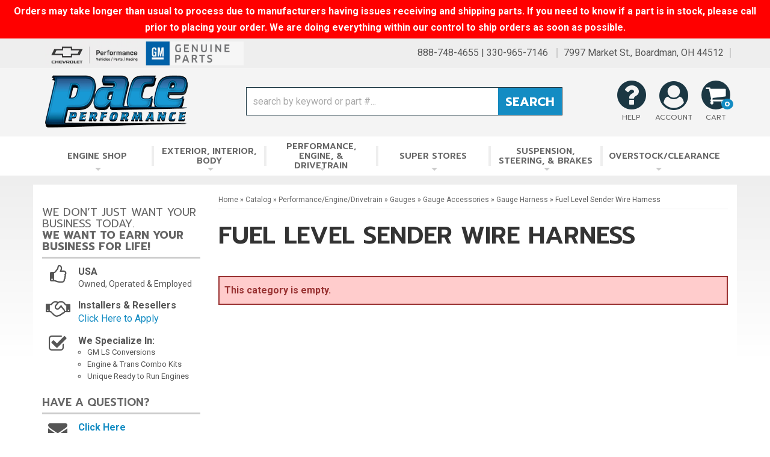

--- FILE ---
content_type: text/html; charset=utf-8
request_url: https://paceperformance.com/c-1061675-gauges-gauge-accessories-gauge-harness-fuel-level-sender-wire-harness.html
body_size: 37553
content:




<!DOCTYPE html>
<!--[if lt IE 7]> <html class="no-js lt-ie9 lt-ie8 lt-ie7" lang="en"> <![endif]-->
<!--[if IE 7]>  <html class="no-js lt-ie9 lt-ie8" lang="en"> <![endif]-->
<!--[if IE 8]>  <html class="no-js lt-ie9" lang="en"> <![endif]-->
<!--[if gt IE 8]><!--> <html class="no-js" lang="en"> <!--<![endif]-->
<head>
    
<meta charset="utf-8"><script type="text/javascript">(window.NREUM||(NREUM={})).init={privacy:{cookies_enabled:true},ajax:{deny_list:["bam.nr-data.net"]},feature_flags:["soft_nav"],distributed_tracing:{enabled:true}};(window.NREUM||(NREUM={})).loader_config={agentID:"1103356793",accountID:"3906469",trustKey:"3906469",xpid:"Vw8HV1JVARABVFVSBwgBVlYH",licenseKey:"NRJS-5114e709e7357dfdb01",applicationID:"1040096026",browserID:"1103356793"};;/*! For license information please see nr-loader-spa-1.308.0.min.js.LICENSE.txt */
(()=>{var e,t,r={384:(e,t,r)=>{"use strict";r.d(t,{NT:()=>a,US:()=>u,Zm:()=>o,bQ:()=>d,dV:()=>c,pV:()=>l});var n=r(6154),i=r(1863),s=r(1910);const a={beacon:"bam.nr-data.net",errorBeacon:"bam.nr-data.net"};function o(){return n.gm.NREUM||(n.gm.NREUM={}),void 0===n.gm.newrelic&&(n.gm.newrelic=n.gm.NREUM),n.gm.NREUM}function c(){let e=o();return e.o||(e.o={ST:n.gm.setTimeout,SI:n.gm.setImmediate||n.gm.setInterval,CT:n.gm.clearTimeout,XHR:n.gm.XMLHttpRequest,REQ:n.gm.Request,EV:n.gm.Event,PR:n.gm.Promise,MO:n.gm.MutationObserver,FETCH:n.gm.fetch,WS:n.gm.WebSocket},(0,s.i)(...Object.values(e.o))),e}function d(e,t){let r=o();r.initializedAgents??={},t.initializedAt={ms:(0,i.t)(),date:new Date},r.initializedAgents[e]=t}function u(e,t){o()[e]=t}function l(){return function(){let e=o();const t=e.info||{};e.info={beacon:a.beacon,errorBeacon:a.errorBeacon,...t}}(),function(){let e=o();const t=e.init||{};e.init={...t}}(),c(),function(){let e=o();const t=e.loader_config||{};e.loader_config={...t}}(),o()}},782:(e,t,r)=>{"use strict";r.d(t,{T:()=>n});const n=r(860).K7.pageViewTiming},860:(e,t,r)=>{"use strict";r.d(t,{$J:()=>u,K7:()=>c,P3:()=>d,XX:()=>i,Yy:()=>o,df:()=>s,qY:()=>n,v4:()=>a});const n="events",i="jserrors",s="browser/blobs",a="rum",o="browser/logs",c={ajax:"ajax",genericEvents:"generic_events",jserrors:i,logging:"logging",metrics:"metrics",pageAction:"page_action",pageViewEvent:"page_view_event",pageViewTiming:"page_view_timing",sessionReplay:"session_replay",sessionTrace:"session_trace",softNav:"soft_navigations",spa:"spa"},d={[c.pageViewEvent]:1,[c.pageViewTiming]:2,[c.metrics]:3,[c.jserrors]:4,[c.spa]:5,[c.ajax]:6,[c.sessionTrace]:7,[c.softNav]:8,[c.sessionReplay]:9,[c.logging]:10,[c.genericEvents]:11},u={[c.pageViewEvent]:a,[c.pageViewTiming]:n,[c.ajax]:n,[c.spa]:n,[c.softNav]:n,[c.metrics]:i,[c.jserrors]:i,[c.sessionTrace]:s,[c.sessionReplay]:s,[c.logging]:o,[c.genericEvents]:"ins"}},944:(e,t,r)=>{"use strict";r.d(t,{R:()=>i});var n=r(3241);function i(e,t){"function"==typeof console.debug&&(console.debug("New Relic Warning: https://github.com/newrelic/newrelic-browser-agent/blob/main/docs/warning-codes.md#".concat(e),t),(0,n.W)({agentIdentifier:null,drained:null,type:"data",name:"warn",feature:"warn",data:{code:e,secondary:t}}))}},993:(e,t,r)=>{"use strict";r.d(t,{A$:()=>s,ET:()=>a,TZ:()=>o,p_:()=>i});var n=r(860);const i={ERROR:"ERROR",WARN:"WARN",INFO:"INFO",DEBUG:"DEBUG",TRACE:"TRACE"},s={OFF:0,ERROR:1,WARN:2,INFO:3,DEBUG:4,TRACE:5},a="log",o=n.K7.logging},1541:(e,t,r)=>{"use strict";r.d(t,{U:()=>i,f:()=>n});const n={MFE:"MFE",BA:"BA"};function i(e,t){if(2!==t?.harvestEndpointVersion)return{};const r=t.agentRef.runtime.appMetadata.agents[0].entityGuid;return e?{"source.id":e.id,"source.name":e.name,"source.type":e.type,"parent.id":e.parent?.id||r,"parent.type":e.parent?.type||n.BA}:{"entity.guid":r,appId:t.agentRef.info.applicationID}}},1687:(e,t,r)=>{"use strict";r.d(t,{Ak:()=>d,Ze:()=>h,x3:()=>u});var n=r(3241),i=r(7836),s=r(3606),a=r(860),o=r(2646);const c={};function d(e,t){const r={staged:!1,priority:a.P3[t]||0};l(e),c[e].get(t)||c[e].set(t,r)}function u(e,t){e&&c[e]&&(c[e].get(t)&&c[e].delete(t),p(e,t,!1),c[e].size&&f(e))}function l(e){if(!e)throw new Error("agentIdentifier required");c[e]||(c[e]=new Map)}function h(e="",t="feature",r=!1){if(l(e),!e||!c[e].get(t)||r)return p(e,t);c[e].get(t).staged=!0,f(e)}function f(e){const t=Array.from(c[e]);t.every(([e,t])=>t.staged)&&(t.sort((e,t)=>e[1].priority-t[1].priority),t.forEach(([t])=>{c[e].delete(t),p(e,t)}))}function p(e,t,r=!0){const a=e?i.ee.get(e):i.ee,c=s.i.handlers;if(!a.aborted&&a.backlog&&c){if((0,n.W)({agentIdentifier:e,type:"lifecycle",name:"drain",feature:t}),r){const e=a.backlog[t],r=c[t];if(r){for(let t=0;e&&t<e.length;++t)g(e[t],r);Object.entries(r).forEach(([e,t])=>{Object.values(t||{}).forEach(t=>{t[0]?.on&&t[0]?.context()instanceof o.y&&t[0].on(e,t[1])})})}}a.isolatedBacklog||delete c[t],a.backlog[t]=null,a.emit("drain-"+t,[])}}function g(e,t){var r=e[1];Object.values(t[r]||{}).forEach(t=>{var r=e[0];if(t[0]===r){var n=t[1],i=e[3],s=e[2];n.apply(i,s)}})}},1738:(e,t,r)=>{"use strict";r.d(t,{U:()=>f,Y:()=>h});var n=r(3241),i=r(9908),s=r(1863),a=r(944),o=r(5701),c=r(3969),d=r(8362),u=r(860),l=r(4261);function h(e,t,r,s){const h=s||r;!h||h[e]&&h[e]!==d.d.prototype[e]||(h[e]=function(){(0,i.p)(c.xV,["API/"+e+"/called"],void 0,u.K7.metrics,r.ee),(0,n.W)({agentIdentifier:r.agentIdentifier,drained:!!o.B?.[r.agentIdentifier],type:"data",name:"api",feature:l.Pl+e,data:{}});try{return t.apply(this,arguments)}catch(e){(0,a.R)(23,e)}})}function f(e,t,r,n,a){const o=e.info;null===r?delete o.jsAttributes[t]:o.jsAttributes[t]=r,(a||null===r)&&(0,i.p)(l.Pl+n,[(0,s.t)(),t,r],void 0,"session",e.ee)}},1741:(e,t,r)=>{"use strict";r.d(t,{W:()=>s});var n=r(944),i=r(4261);class s{#e(e,...t){if(this[e]!==s.prototype[e])return this[e](...t);(0,n.R)(35,e)}addPageAction(e,t){return this.#e(i.hG,e,t)}register(e){return this.#e(i.eY,e)}recordCustomEvent(e,t){return this.#e(i.fF,e,t)}setPageViewName(e,t){return this.#e(i.Fw,e,t)}setCustomAttribute(e,t,r){return this.#e(i.cD,e,t,r)}noticeError(e,t){return this.#e(i.o5,e,t)}setUserId(e,t=!1){return this.#e(i.Dl,e,t)}setApplicationVersion(e){return this.#e(i.nb,e)}setErrorHandler(e){return this.#e(i.bt,e)}addRelease(e,t){return this.#e(i.k6,e,t)}log(e,t){return this.#e(i.$9,e,t)}start(){return this.#e(i.d3)}finished(e){return this.#e(i.BL,e)}recordReplay(){return this.#e(i.CH)}pauseReplay(){return this.#e(i.Tb)}addToTrace(e){return this.#e(i.U2,e)}setCurrentRouteName(e){return this.#e(i.PA,e)}interaction(e){return this.#e(i.dT,e)}wrapLogger(e,t,r){return this.#e(i.Wb,e,t,r)}measure(e,t){return this.#e(i.V1,e,t)}consent(e){return this.#e(i.Pv,e)}}},1863:(e,t,r)=>{"use strict";function n(){return Math.floor(performance.now())}r.d(t,{t:()=>n})},1910:(e,t,r)=>{"use strict";r.d(t,{i:()=>s});var n=r(944);const i=new Map;function s(...e){return e.every(e=>{if(i.has(e))return i.get(e);const t="function"==typeof e?e.toString():"",r=t.includes("[native code]"),s=t.includes("nrWrapper");return r||s||(0,n.R)(64,e?.name||t),i.set(e,r),r})}},2555:(e,t,r)=>{"use strict";r.d(t,{D:()=>o,f:()=>a});var n=r(384),i=r(8122);const s={beacon:n.NT.beacon,errorBeacon:n.NT.errorBeacon,licenseKey:void 0,applicationID:void 0,sa:void 0,queueTime:void 0,applicationTime:void 0,ttGuid:void 0,user:void 0,account:void 0,product:void 0,extra:void 0,jsAttributes:{},userAttributes:void 0,atts:void 0,transactionName:void 0,tNamePlain:void 0};function a(e){try{return!!e.licenseKey&&!!e.errorBeacon&&!!e.applicationID}catch(e){return!1}}const o=e=>(0,i.a)(e,s)},2614:(e,t,r)=>{"use strict";r.d(t,{BB:()=>a,H3:()=>n,g:()=>d,iL:()=>c,tS:()=>o,uh:()=>i,wk:()=>s});const n="NRBA",i="SESSION",s=144e5,a=18e5,o={STARTED:"session-started",PAUSE:"session-pause",RESET:"session-reset",RESUME:"session-resume",UPDATE:"session-update"},c={SAME_TAB:"same-tab",CROSS_TAB:"cross-tab"},d={OFF:0,FULL:1,ERROR:2}},2646:(e,t,r)=>{"use strict";r.d(t,{y:()=>n});class n{constructor(e){this.contextId=e}}},2843:(e,t,r)=>{"use strict";r.d(t,{G:()=>s,u:()=>i});var n=r(3878);function i(e,t=!1,r,i){(0,n.DD)("visibilitychange",function(){if(t)return void("hidden"===document.visibilityState&&e());e(document.visibilityState)},r,i)}function s(e,t,r){(0,n.sp)("pagehide",e,t,r)}},3241:(e,t,r)=>{"use strict";r.d(t,{W:()=>s});var n=r(6154);const i="newrelic";function s(e={}){try{n.gm.dispatchEvent(new CustomEvent(i,{detail:e}))}catch(e){}}},3304:(e,t,r)=>{"use strict";r.d(t,{A:()=>s});var n=r(7836);const i=()=>{const e=new WeakSet;return(t,r)=>{if("object"==typeof r&&null!==r){if(e.has(r))return;e.add(r)}return r}};function s(e){try{return JSON.stringify(e,i())??""}catch(e){try{n.ee.emit("internal-error",[e])}catch(e){}return""}}},3333:(e,t,r)=>{"use strict";r.d(t,{$v:()=>u,TZ:()=>n,Xh:()=>c,Zp:()=>i,kd:()=>d,mq:()=>o,nf:()=>a,qN:()=>s});const n=r(860).K7.genericEvents,i=["auxclick","click","copy","keydown","paste","scrollend"],s=["focus","blur"],a=4,o=1e3,c=2e3,d=["PageAction","UserAction","BrowserPerformance"],u={RESOURCES:"experimental.resources",REGISTER:"register"}},3434:(e,t,r)=>{"use strict";r.d(t,{Jt:()=>s,YM:()=>d});var n=r(7836),i=r(5607);const s="nr@original:".concat(i.W),a=50;var o=Object.prototype.hasOwnProperty,c=!1;function d(e,t){return e||(e=n.ee),r.inPlace=function(e,t,n,i,s){n||(n="");const a="-"===n.charAt(0);for(let o=0;o<t.length;o++){const c=t[o],d=e[c];l(d)||(e[c]=r(d,a?c+n:n,i,c,s))}},r.flag=s,r;function r(t,r,n,c,d){return l(t)?t:(r||(r=""),nrWrapper[s]=t,function(e,t,r){if(Object.defineProperty&&Object.keys)try{return Object.keys(e).forEach(function(r){Object.defineProperty(t,r,{get:function(){return e[r]},set:function(t){return e[r]=t,t}})}),t}catch(e){u([e],r)}for(var n in e)o.call(e,n)&&(t[n]=e[n])}(t,nrWrapper,e),nrWrapper);function nrWrapper(){var s,o,l,h;let f;try{o=this,s=[...arguments],l="function"==typeof n?n(s,o):n||{}}catch(t){u([t,"",[s,o,c],l],e)}i(r+"start",[s,o,c],l,d);const p=performance.now();let g;try{return h=t.apply(o,s),g=performance.now(),h}catch(e){throw g=performance.now(),i(r+"err",[s,o,e],l,d),f=e,f}finally{const e=g-p,t={start:p,end:g,duration:e,isLongTask:e>=a,methodName:c,thrownError:f};t.isLongTask&&i("long-task",[t,o],l,d),i(r+"end",[s,o,h],l,d)}}}function i(r,n,i,s){if(!c||t){var a=c;c=!0;try{e.emit(r,n,i,t,s)}catch(t){u([t,r,n,i],e)}c=a}}}function u(e,t){t||(t=n.ee);try{t.emit("internal-error",e)}catch(e){}}function l(e){return!(e&&"function"==typeof e&&e.apply&&!e[s])}},3606:(e,t,r)=>{"use strict";r.d(t,{i:()=>s});var n=r(9908);s.on=a;var i=s.handlers={};function s(e,t,r,s){a(s||n.d,i,e,t,r)}function a(e,t,r,i,s){s||(s="feature"),e||(e=n.d);var a=t[s]=t[s]||{};(a[r]=a[r]||[]).push([e,i])}},3738:(e,t,r)=>{"use strict";r.d(t,{He:()=>i,Kp:()=>o,Lc:()=>d,Rz:()=>u,TZ:()=>n,bD:()=>s,d3:()=>a,jx:()=>l,sl:()=>h,uP:()=>c});const n=r(860).K7.sessionTrace,i="bstResource",s="resource",a="-start",o="-end",c="fn"+a,d="fn"+o,u="pushState",l=1e3,h=3e4},3785:(e,t,r)=>{"use strict";r.d(t,{R:()=>c,b:()=>d});var n=r(9908),i=r(1863),s=r(860),a=r(3969),o=r(993);function c(e,t,r={},c=o.p_.INFO,d=!0,u,l=(0,i.t)()){(0,n.p)(a.xV,["API/logging/".concat(c.toLowerCase(),"/called")],void 0,s.K7.metrics,e),(0,n.p)(o.ET,[l,t,r,c,d,u],void 0,s.K7.logging,e)}function d(e){return"string"==typeof e&&Object.values(o.p_).some(t=>t===e.toUpperCase().trim())}},3878:(e,t,r)=>{"use strict";function n(e,t){return{capture:e,passive:!1,signal:t}}function i(e,t,r=!1,i){window.addEventListener(e,t,n(r,i))}function s(e,t,r=!1,i){document.addEventListener(e,t,n(r,i))}r.d(t,{DD:()=>s,jT:()=>n,sp:()=>i})},3962:(e,t,r)=>{"use strict";r.d(t,{AM:()=>a,O2:()=>l,OV:()=>s,Qu:()=>h,TZ:()=>c,ih:()=>f,pP:()=>o,t1:()=>u,tC:()=>i,wD:()=>d});var n=r(860);const i=["click","keydown","submit"],s="popstate",a="api",o="initialPageLoad",c=n.K7.softNav,d=5e3,u=500,l={INITIAL_PAGE_LOAD:"",ROUTE_CHANGE:1,UNSPECIFIED:2},h={INTERACTION:1,AJAX:2,CUSTOM_END:3,CUSTOM_TRACER:4},f={IP:"in progress",PF:"pending finish",FIN:"finished",CAN:"cancelled"}},3969:(e,t,r)=>{"use strict";r.d(t,{TZ:()=>n,XG:()=>o,rs:()=>i,xV:()=>a,z_:()=>s});const n=r(860).K7.metrics,i="sm",s="cm",a="storeSupportabilityMetrics",o="storeEventMetrics"},4234:(e,t,r)=>{"use strict";r.d(t,{W:()=>s});var n=r(7836),i=r(1687);class s{constructor(e,t){this.agentIdentifier=e,this.ee=n.ee.get(e),this.featureName=t,this.blocked=!1}deregisterDrain(){(0,i.x3)(this.agentIdentifier,this.featureName)}}},4261:(e,t,r)=>{"use strict";r.d(t,{$9:()=>u,BL:()=>c,CH:()=>p,Dl:()=>R,Fw:()=>w,PA:()=>v,Pl:()=>n,Pv:()=>A,Tb:()=>h,U2:()=>a,V1:()=>E,Wb:()=>T,bt:()=>y,cD:()=>b,d3:()=>x,dT:()=>d,eY:()=>g,fF:()=>f,hG:()=>s,hw:()=>i,k6:()=>o,nb:()=>m,o5:()=>l});const n="api-",i=n+"ixn-",s="addPageAction",a="addToTrace",o="addRelease",c="finished",d="interaction",u="log",l="noticeError",h="pauseReplay",f="recordCustomEvent",p="recordReplay",g="register",m="setApplicationVersion",v="setCurrentRouteName",b="setCustomAttribute",y="setErrorHandler",w="setPageViewName",R="setUserId",x="start",T="wrapLogger",E="measure",A="consent"},5205:(e,t,r)=>{"use strict";r.d(t,{j:()=>S});var n=r(384),i=r(1741);var s=r(2555),a=r(3333);const o=e=>{if(!e||"string"!=typeof e)return!1;try{document.createDocumentFragment().querySelector(e)}catch{return!1}return!0};var c=r(2614),d=r(944),u=r(8122);const l="[data-nr-mask]",h=e=>(0,u.a)(e,(()=>{const e={feature_flags:[],experimental:{allow_registered_children:!1,resources:!1},mask_selector:"*",block_selector:"[data-nr-block]",mask_input_options:{color:!1,date:!1,"datetime-local":!1,email:!1,month:!1,number:!1,range:!1,search:!1,tel:!1,text:!1,time:!1,url:!1,week:!1,textarea:!1,select:!1,password:!0}};return{ajax:{deny_list:void 0,block_internal:!0,enabled:!0,autoStart:!0},api:{get allow_registered_children(){return e.feature_flags.includes(a.$v.REGISTER)||e.experimental.allow_registered_children},set allow_registered_children(t){e.experimental.allow_registered_children=t},duplicate_registered_data:!1},browser_consent_mode:{enabled:!1},distributed_tracing:{enabled:void 0,exclude_newrelic_header:void 0,cors_use_newrelic_header:void 0,cors_use_tracecontext_headers:void 0,allowed_origins:void 0},get feature_flags(){return e.feature_flags},set feature_flags(t){e.feature_flags=t},generic_events:{enabled:!0,autoStart:!0},harvest:{interval:30},jserrors:{enabled:!0,autoStart:!0},logging:{enabled:!0,autoStart:!0},metrics:{enabled:!0,autoStart:!0},obfuscate:void 0,page_action:{enabled:!0},page_view_event:{enabled:!0,autoStart:!0},page_view_timing:{enabled:!0,autoStart:!0},performance:{capture_marks:!1,capture_measures:!1,capture_detail:!0,resources:{get enabled(){return e.feature_flags.includes(a.$v.RESOURCES)||e.experimental.resources},set enabled(t){e.experimental.resources=t},asset_types:[],first_party_domains:[],ignore_newrelic:!0}},privacy:{cookies_enabled:!0},proxy:{assets:void 0,beacon:void 0},session:{expiresMs:c.wk,inactiveMs:c.BB},session_replay:{autoStart:!0,enabled:!1,preload:!1,sampling_rate:10,error_sampling_rate:100,collect_fonts:!1,inline_images:!1,fix_stylesheets:!0,mask_all_inputs:!0,get mask_text_selector(){return e.mask_selector},set mask_text_selector(t){o(t)?e.mask_selector="".concat(t,",").concat(l):""===t||null===t?e.mask_selector=l:(0,d.R)(5,t)},get block_class(){return"nr-block"},get ignore_class(){return"nr-ignore"},get mask_text_class(){return"nr-mask"},get block_selector(){return e.block_selector},set block_selector(t){o(t)?e.block_selector+=",".concat(t):""!==t&&(0,d.R)(6,t)},get mask_input_options(){return e.mask_input_options},set mask_input_options(t){t&&"object"==typeof t?e.mask_input_options={...t,password:!0}:(0,d.R)(7,t)}},session_trace:{enabled:!0,autoStart:!0},soft_navigations:{enabled:!0,autoStart:!0},spa:{enabled:!0,autoStart:!0},ssl:void 0,user_actions:{enabled:!0,elementAttributes:["id","className","tagName","type"]}}})());var f=r(6154),p=r(9324);let g=0;const m={buildEnv:p.F3,distMethod:p.Xs,version:p.xv,originTime:f.WN},v={consented:!1},b={appMetadata:{},get consented(){return this.session?.state?.consent||v.consented},set consented(e){v.consented=e},customTransaction:void 0,denyList:void 0,disabled:!1,harvester:void 0,isolatedBacklog:!1,isRecording:!1,loaderType:void 0,maxBytes:3e4,obfuscator:void 0,onerror:void 0,ptid:void 0,releaseIds:{},session:void 0,timeKeeper:void 0,registeredEntities:[],jsAttributesMetadata:{bytes:0},get harvestCount(){return++g}},y=e=>{const t=(0,u.a)(e,b),r=Object.keys(m).reduce((e,t)=>(e[t]={value:m[t],writable:!1,configurable:!0,enumerable:!0},e),{});return Object.defineProperties(t,r)};var w=r(5701);const R=e=>{const t=e.startsWith("http");e+="/",r.p=t?e:"https://"+e};var x=r(7836),T=r(3241);const E={accountID:void 0,trustKey:void 0,agentID:void 0,licenseKey:void 0,applicationID:void 0,xpid:void 0},A=e=>(0,u.a)(e,E),_=new Set;function S(e,t={},r,a){let{init:o,info:c,loader_config:d,runtime:u={},exposed:l=!0}=t;if(!c){const e=(0,n.pV)();o=e.init,c=e.info,d=e.loader_config}e.init=h(o||{}),e.loader_config=A(d||{}),c.jsAttributes??={},f.bv&&(c.jsAttributes.isWorker=!0),e.info=(0,s.D)(c);const p=e.init,g=[c.beacon,c.errorBeacon];_.has(e.agentIdentifier)||(p.proxy.assets&&(R(p.proxy.assets),g.push(p.proxy.assets)),p.proxy.beacon&&g.push(p.proxy.beacon),e.beacons=[...g],function(e){const t=(0,n.pV)();Object.getOwnPropertyNames(i.W.prototype).forEach(r=>{const n=i.W.prototype[r];if("function"!=typeof n||"constructor"===n)return;let s=t[r];e[r]&&!1!==e.exposed&&"micro-agent"!==e.runtime?.loaderType&&(t[r]=(...t)=>{const n=e[r](...t);return s?s(...t):n})})}(e),(0,n.US)("activatedFeatures",w.B)),u.denyList=[...p.ajax.deny_list||[],...p.ajax.block_internal?g:[]],u.ptid=e.agentIdentifier,u.loaderType=r,e.runtime=y(u),_.has(e.agentIdentifier)||(e.ee=x.ee.get(e.agentIdentifier),e.exposed=l,(0,T.W)({agentIdentifier:e.agentIdentifier,drained:!!w.B?.[e.agentIdentifier],type:"lifecycle",name:"initialize",feature:void 0,data:e.config})),_.add(e.agentIdentifier)}},5270:(e,t,r)=>{"use strict";r.d(t,{Aw:()=>a,SR:()=>s,rF:()=>o});var n=r(384),i=r(7767);function s(e){return!!(0,n.dV)().o.MO&&(0,i.V)(e)&&!0===e?.session_trace.enabled}function a(e){return!0===e?.session_replay.preload&&s(e)}function o(e,t){try{if("string"==typeof t?.type){if("password"===t.type.toLowerCase())return"*".repeat(e?.length||0);if(void 0!==t?.dataset?.nrUnmask||t?.classList?.contains("nr-unmask"))return e}}catch(e){}return"string"==typeof e?e.replace(/[\S]/g,"*"):"*".repeat(e?.length||0)}},5289:(e,t,r)=>{"use strict";r.d(t,{GG:()=>a,Qr:()=>c,sB:()=>o});var n=r(3878),i=r(6389);function s(){return"undefined"==typeof document||"complete"===document.readyState}function a(e,t){if(s())return e();const r=(0,i.J)(e),a=setInterval(()=>{s()&&(clearInterval(a),r())},500);(0,n.sp)("load",r,t)}function o(e){if(s())return e();(0,n.DD)("DOMContentLoaded",e)}function c(e){if(s())return e();(0,n.sp)("popstate",e)}},5607:(e,t,r)=>{"use strict";r.d(t,{W:()=>n});const n=(0,r(9566).bz)()},5701:(e,t,r)=>{"use strict";r.d(t,{B:()=>s,t:()=>a});var n=r(3241);const i=new Set,s={};function a(e,t){const r=t.agentIdentifier;s[r]??={},e&&"object"==typeof e&&(i.has(r)||(t.ee.emit("rumresp",[e]),s[r]=e,i.add(r),(0,n.W)({agentIdentifier:r,loaded:!0,drained:!0,type:"lifecycle",name:"load",feature:void 0,data:e})))}},6154:(e,t,r)=>{"use strict";r.d(t,{OF:()=>d,RI:()=>i,WN:()=>h,bv:()=>s,eN:()=>f,gm:()=>a,lR:()=>l,m:()=>c,mw:()=>o,sb:()=>u});var n=r(1863);const i="undefined"!=typeof window&&!!window.document,s="undefined"!=typeof WorkerGlobalScope&&("undefined"!=typeof self&&self instanceof WorkerGlobalScope&&self.navigator instanceof WorkerNavigator||"undefined"!=typeof globalThis&&globalThis instanceof WorkerGlobalScope&&globalThis.navigator instanceof WorkerNavigator),a=i?window:"undefined"!=typeof WorkerGlobalScope&&("undefined"!=typeof self&&self instanceof WorkerGlobalScope&&self||"undefined"!=typeof globalThis&&globalThis instanceof WorkerGlobalScope&&globalThis),o=Boolean("hidden"===a?.document?.visibilityState),c=""+a?.location,d=/iPad|iPhone|iPod/.test(a.navigator?.userAgent),u=d&&"undefined"==typeof SharedWorker,l=(()=>{const e=a.navigator?.userAgent?.match(/Firefox[/\s](\d+\.\d+)/);return Array.isArray(e)&&e.length>=2?+e[1]:0})(),h=Date.now()-(0,n.t)(),f=()=>"undefined"!=typeof PerformanceNavigationTiming&&a?.performance?.getEntriesByType("navigation")?.[0]?.responseStart},6344:(e,t,r)=>{"use strict";r.d(t,{BB:()=>u,Qb:()=>l,TZ:()=>i,Ug:()=>a,Vh:()=>s,_s:()=>o,bc:()=>d,yP:()=>c});var n=r(2614);const i=r(860).K7.sessionReplay,s="errorDuringReplay",a=.12,o={DomContentLoaded:0,Load:1,FullSnapshot:2,IncrementalSnapshot:3,Meta:4,Custom:5},c={[n.g.ERROR]:15e3,[n.g.FULL]:3e5,[n.g.OFF]:0},d={RESET:{message:"Session was reset",sm:"Reset"},IMPORT:{message:"Recorder failed to import",sm:"Import"},TOO_MANY:{message:"429: Too Many Requests",sm:"Too-Many"},TOO_BIG:{message:"Payload was too large",sm:"Too-Big"},CROSS_TAB:{message:"Session Entity was set to OFF on another tab",sm:"Cross-Tab"},ENTITLEMENTS:{message:"Session Replay is not allowed and will not be started",sm:"Entitlement"}},u=5e3,l={API:"api",RESUME:"resume",SWITCH_TO_FULL:"switchToFull",INITIALIZE:"initialize",PRELOAD:"preload"}},6389:(e,t,r)=>{"use strict";function n(e,t=500,r={}){const n=r?.leading||!1;let i;return(...r)=>{n&&void 0===i&&(e.apply(this,r),i=setTimeout(()=>{i=clearTimeout(i)},t)),n||(clearTimeout(i),i=setTimeout(()=>{e.apply(this,r)},t))}}function i(e){let t=!1;return(...r)=>{t||(t=!0,e.apply(this,r))}}r.d(t,{J:()=>i,s:()=>n})},6630:(e,t,r)=>{"use strict";r.d(t,{T:()=>n});const n=r(860).K7.pageViewEvent},6774:(e,t,r)=>{"use strict";r.d(t,{T:()=>n});const n=r(860).K7.jserrors},7295:(e,t,r)=>{"use strict";r.d(t,{Xv:()=>a,gX:()=>i,iW:()=>s});var n=[];function i(e){if(!e||s(e))return!1;if(0===n.length)return!0;if("*"===n[0].hostname)return!1;for(var t=0;t<n.length;t++){var r=n[t];if(r.hostname.test(e.hostname)&&r.pathname.test(e.pathname))return!1}return!0}function s(e){return void 0===e.hostname}function a(e){if(n=[],e&&e.length)for(var t=0;t<e.length;t++){let r=e[t];if(!r)continue;if("*"===r)return void(n=[{hostname:"*"}]);0===r.indexOf("http://")?r=r.substring(7):0===r.indexOf("https://")&&(r=r.substring(8));const i=r.indexOf("/");let s,a;i>0?(s=r.substring(0,i),a=r.substring(i)):(s=r,a="*");let[c]=s.split(":");n.push({hostname:o(c),pathname:o(a,!0)})}}function o(e,t=!1){const r=e.replace(/[.+?^${}()|[\]\\]/g,e=>"\\"+e).replace(/\*/g,".*?");return new RegExp((t?"^":"")+r+"$")}},7485:(e,t,r)=>{"use strict";r.d(t,{D:()=>i});var n=r(6154);function i(e){if(0===(e||"").indexOf("data:"))return{protocol:"data"};try{const t=new URL(e,location.href),r={port:t.port,hostname:t.hostname,pathname:t.pathname,search:t.search,protocol:t.protocol.slice(0,t.protocol.indexOf(":")),sameOrigin:t.protocol===n.gm?.location?.protocol&&t.host===n.gm?.location?.host};return r.port&&""!==r.port||("http:"===t.protocol&&(r.port="80"),"https:"===t.protocol&&(r.port="443")),r.pathname&&""!==r.pathname?r.pathname.startsWith("/")||(r.pathname="/".concat(r.pathname)):r.pathname="/",r}catch(e){return{}}}},7699:(e,t,r)=>{"use strict";r.d(t,{It:()=>s,KC:()=>o,No:()=>i,qh:()=>a});var n=r(860);const i=16e3,s=1e6,a="SESSION_ERROR",o={[n.K7.logging]:!0,[n.K7.genericEvents]:!1,[n.K7.jserrors]:!1,[n.K7.ajax]:!1}},7767:(e,t,r)=>{"use strict";r.d(t,{V:()=>i});var n=r(6154);const i=e=>n.RI&&!0===e?.privacy.cookies_enabled},7836:(e,t,r)=>{"use strict";r.d(t,{P:()=>o,ee:()=>c});var n=r(384),i=r(8990),s=r(2646),a=r(5607);const o="nr@context:".concat(a.W),c=function e(t,r){var n={},a={},u={},l=!1;try{l=16===r.length&&d.initializedAgents?.[r]?.runtime.isolatedBacklog}catch(e){}var h={on:p,addEventListener:p,removeEventListener:function(e,t){var r=n[e];if(!r)return;for(var i=0;i<r.length;i++)r[i]===t&&r.splice(i,1)},emit:function(e,r,n,i,s){!1!==s&&(s=!0);if(c.aborted&&!i)return;t&&s&&t.emit(e,r,n);var o=f(n);g(e).forEach(e=>{e.apply(o,r)});var d=v()[a[e]];d&&d.push([h,e,r,o]);return o},get:m,listeners:g,context:f,buffer:function(e,t){const r=v();if(t=t||"feature",h.aborted)return;Object.entries(e||{}).forEach(([e,n])=>{a[n]=t,t in r||(r[t]=[])})},abort:function(){h._aborted=!0,Object.keys(h.backlog).forEach(e=>{delete h.backlog[e]})},isBuffering:function(e){return!!v()[a[e]]},debugId:r,backlog:l?{}:t&&"object"==typeof t.backlog?t.backlog:{},isolatedBacklog:l};return Object.defineProperty(h,"aborted",{get:()=>{let e=h._aborted||!1;return e||(t&&(e=t.aborted),e)}}),h;function f(e){return e&&e instanceof s.y?e:e?(0,i.I)(e,o,()=>new s.y(o)):new s.y(o)}function p(e,t){n[e]=g(e).concat(t)}function g(e){return n[e]||[]}function m(t){return u[t]=u[t]||e(h,t)}function v(){return h.backlog}}(void 0,"globalEE"),d=(0,n.Zm)();d.ee||(d.ee=c)},8122:(e,t,r)=>{"use strict";r.d(t,{a:()=>i});var n=r(944);function i(e,t){try{if(!e||"object"!=typeof e)return(0,n.R)(3);if(!t||"object"!=typeof t)return(0,n.R)(4);const r=Object.create(Object.getPrototypeOf(t),Object.getOwnPropertyDescriptors(t)),s=0===Object.keys(r).length?e:r;for(let a in s)if(void 0!==e[a])try{if(null===e[a]){r[a]=null;continue}Array.isArray(e[a])&&Array.isArray(t[a])?r[a]=Array.from(new Set([...e[a],...t[a]])):"object"==typeof e[a]&&"object"==typeof t[a]?r[a]=i(e[a],t[a]):r[a]=e[a]}catch(e){r[a]||(0,n.R)(1,e)}return r}catch(e){(0,n.R)(2,e)}}},8139:(e,t,r)=>{"use strict";r.d(t,{u:()=>h});var n=r(7836),i=r(3434),s=r(8990),a=r(6154);const o={},c=a.gm.XMLHttpRequest,d="addEventListener",u="removeEventListener",l="nr@wrapped:".concat(n.P);function h(e){var t=function(e){return(e||n.ee).get("events")}(e);if(o[t.debugId]++)return t;o[t.debugId]=1;var r=(0,i.YM)(t,!0);function h(e){r.inPlace(e,[d,u],"-",p)}function p(e,t){return e[1]}return"getPrototypeOf"in Object&&(a.RI&&f(document,h),c&&f(c.prototype,h),f(a.gm,h)),t.on(d+"-start",function(e,t){var n=e[1];if(null!==n&&("function"==typeof n||"object"==typeof n)&&"newrelic"!==e[0]){var i=(0,s.I)(n,l,function(){var e={object:function(){if("function"!=typeof n.handleEvent)return;return n.handleEvent.apply(n,arguments)},function:n}[typeof n];return e?r(e,"fn-",null,e.name||"anonymous"):n});this.wrapped=e[1]=i}}),t.on(u+"-start",function(e){e[1]=this.wrapped||e[1]}),t}function f(e,t,...r){let n=e;for(;"object"==typeof n&&!Object.prototype.hasOwnProperty.call(n,d);)n=Object.getPrototypeOf(n);n&&t(n,...r)}},8362:(e,t,r)=>{"use strict";r.d(t,{d:()=>s});var n=r(9566),i=r(1741);class s extends i.W{agentIdentifier=(0,n.LA)(16)}},8374:(e,t,r)=>{r.nc=(()=>{try{return document?.currentScript?.nonce}catch(e){}return""})()},8990:(e,t,r)=>{"use strict";r.d(t,{I:()=>i});var n=Object.prototype.hasOwnProperty;function i(e,t,r){if(n.call(e,t))return e[t];var i=r();if(Object.defineProperty&&Object.keys)try{return Object.defineProperty(e,t,{value:i,writable:!0,enumerable:!1}),i}catch(e){}return e[t]=i,i}},9119:(e,t,r)=>{"use strict";r.d(t,{L:()=>s});var n=/([^?#]*)[^#]*(#[^?]*|$).*/,i=/([^?#]*)().*/;function s(e,t){return e?e.replace(t?n:i,"$1$2"):e}},9300:(e,t,r)=>{"use strict";r.d(t,{T:()=>n});const n=r(860).K7.ajax},9324:(e,t,r)=>{"use strict";r.d(t,{AJ:()=>a,F3:()=>i,Xs:()=>s,Yq:()=>o,xv:()=>n});const n="1.308.0",i="PROD",s="CDN",a="@newrelic/rrweb",o="1.0.1"},9566:(e,t,r)=>{"use strict";r.d(t,{LA:()=>o,ZF:()=>c,bz:()=>a,el:()=>d});var n=r(6154);const i="xxxxxxxx-xxxx-4xxx-yxxx-xxxxxxxxxxxx";function s(e,t){return e?15&e[t]:16*Math.random()|0}function a(){const e=n.gm?.crypto||n.gm?.msCrypto;let t,r=0;return e&&e.getRandomValues&&(t=e.getRandomValues(new Uint8Array(30))),i.split("").map(e=>"x"===e?s(t,r++).toString(16):"y"===e?(3&s()|8).toString(16):e).join("")}function o(e){const t=n.gm?.crypto||n.gm?.msCrypto;let r,i=0;t&&t.getRandomValues&&(r=t.getRandomValues(new Uint8Array(e)));const a=[];for(var o=0;o<e;o++)a.push(s(r,i++).toString(16));return a.join("")}function c(){return o(16)}function d(){return o(32)}},9908:(e,t,r)=>{"use strict";r.d(t,{d:()=>n,p:()=>i});var n=r(7836).ee.get("handle");function i(e,t,r,i,s){s?(s.buffer([e],i),s.emit(e,t,r)):(n.buffer([e],i),n.emit(e,t,r))}}},n={};function i(e){var t=n[e];if(void 0!==t)return t.exports;var s=n[e]={exports:{}};return r[e](s,s.exports,i),s.exports}i.m=r,i.d=(e,t)=>{for(var r in t)i.o(t,r)&&!i.o(e,r)&&Object.defineProperty(e,r,{enumerable:!0,get:t[r]})},i.f={},i.e=e=>Promise.all(Object.keys(i.f).reduce((t,r)=>(i.f[r](e,t),t),[])),i.u=e=>({212:"nr-spa-compressor",249:"nr-spa-recorder",478:"nr-spa"}[e]+"-1.308.0.min.js"),i.o=(e,t)=>Object.prototype.hasOwnProperty.call(e,t),e={},t="NRBA-1.308.0.PROD:",i.l=(r,n,s,a)=>{if(e[r])e[r].push(n);else{var o,c;if(void 0!==s)for(var d=document.getElementsByTagName("script"),u=0;u<d.length;u++){var l=d[u];if(l.getAttribute("src")==r||l.getAttribute("data-webpack")==t+s){o=l;break}}if(!o){c=!0;var h={478:"sha512-RSfSVnmHk59T/uIPbdSE0LPeqcEdF4/+XhfJdBuccH5rYMOEZDhFdtnh6X6nJk7hGpzHd9Ujhsy7lZEz/ORYCQ==",249:"sha512-ehJXhmntm85NSqW4MkhfQqmeKFulra3klDyY0OPDUE+sQ3GokHlPh1pmAzuNy//3j4ac6lzIbmXLvGQBMYmrkg==",212:"sha512-B9h4CR46ndKRgMBcK+j67uSR2RCnJfGefU+A7FrgR/k42ovXy5x/MAVFiSvFxuVeEk/pNLgvYGMp1cBSK/G6Fg=="};(o=document.createElement("script")).charset="utf-8",i.nc&&o.setAttribute("nonce",i.nc),o.setAttribute("data-webpack",t+s),o.src=r,0!==o.src.indexOf(window.location.origin+"/")&&(o.crossOrigin="anonymous"),h[a]&&(o.integrity=h[a])}e[r]=[n];var f=(t,n)=>{o.onerror=o.onload=null,clearTimeout(p);var i=e[r];if(delete e[r],o.parentNode&&o.parentNode.removeChild(o),i&&i.forEach(e=>e(n)),t)return t(n)},p=setTimeout(f.bind(null,void 0,{type:"timeout",target:o}),12e4);o.onerror=f.bind(null,o.onerror),o.onload=f.bind(null,o.onload),c&&document.head.appendChild(o)}},i.r=e=>{"undefined"!=typeof Symbol&&Symbol.toStringTag&&Object.defineProperty(e,Symbol.toStringTag,{value:"Module"}),Object.defineProperty(e,"__esModule",{value:!0})},i.p="https://js-agent.newrelic.com/",(()=>{var e={38:0,788:0};i.f.j=(t,r)=>{var n=i.o(e,t)?e[t]:void 0;if(0!==n)if(n)r.push(n[2]);else{var s=new Promise((r,i)=>n=e[t]=[r,i]);r.push(n[2]=s);var a=i.p+i.u(t),o=new Error;i.l(a,r=>{if(i.o(e,t)&&(0!==(n=e[t])&&(e[t]=void 0),n)){var s=r&&("load"===r.type?"missing":r.type),a=r&&r.target&&r.target.src;o.message="Loading chunk "+t+" failed: ("+s+": "+a+")",o.name="ChunkLoadError",o.type=s,o.request=a,n[1](o)}},"chunk-"+t,t)}};var t=(t,r)=>{var n,s,[a,o,c]=r,d=0;if(a.some(t=>0!==e[t])){for(n in o)i.o(o,n)&&(i.m[n]=o[n]);if(c)c(i)}for(t&&t(r);d<a.length;d++)s=a[d],i.o(e,s)&&e[s]&&e[s][0](),e[s]=0},r=self["webpackChunk:NRBA-1.308.0.PROD"]=self["webpackChunk:NRBA-1.308.0.PROD"]||[];r.forEach(t.bind(null,0)),r.push=t.bind(null,r.push.bind(r))})(),(()=>{"use strict";i(8374);var e=i(8362),t=i(860);const r=Object.values(t.K7);var n=i(5205);var s=i(9908),a=i(1863),o=i(4261),c=i(1738);var d=i(1687),u=i(4234),l=i(5289),h=i(6154),f=i(944),p=i(5270),g=i(7767),m=i(6389),v=i(7699);class b extends u.W{constructor(e,t){super(e.agentIdentifier,t),this.agentRef=e,this.abortHandler=void 0,this.featAggregate=void 0,this.loadedSuccessfully=void 0,this.onAggregateImported=new Promise(e=>{this.loadedSuccessfully=e}),this.deferred=Promise.resolve(),!1===e.init[this.featureName].autoStart?this.deferred=new Promise((t,r)=>{this.ee.on("manual-start-all",(0,m.J)(()=>{(0,d.Ak)(e.agentIdentifier,this.featureName),t()}))}):(0,d.Ak)(e.agentIdentifier,t)}importAggregator(e,t,r={}){if(this.featAggregate)return;const n=async()=>{let n;await this.deferred;try{if((0,g.V)(e.init)){const{setupAgentSession:t}=await i.e(478).then(i.bind(i,8766));n=t(e)}}catch(e){(0,f.R)(20,e),this.ee.emit("internal-error",[e]),(0,s.p)(v.qh,[e],void 0,this.featureName,this.ee)}try{if(!this.#t(this.featureName,n,e.init))return(0,d.Ze)(this.agentIdentifier,this.featureName),void this.loadedSuccessfully(!1);const{Aggregate:i}=await t();this.featAggregate=new i(e,r),e.runtime.harvester.initializedAggregates.push(this.featAggregate),this.loadedSuccessfully(!0)}catch(e){(0,f.R)(34,e),this.abortHandler?.(),(0,d.Ze)(this.agentIdentifier,this.featureName,!0),this.loadedSuccessfully(!1),this.ee&&this.ee.abort()}};h.RI?(0,l.GG)(()=>n(),!0):n()}#t(e,r,n){if(this.blocked)return!1;switch(e){case t.K7.sessionReplay:return(0,p.SR)(n)&&!!r;case t.K7.sessionTrace:return!!r;default:return!0}}}var y=i(6630),w=i(2614),R=i(3241);class x extends b{static featureName=y.T;constructor(e){var t;super(e,y.T),this.setupInspectionEvents(e.agentIdentifier),t=e,(0,c.Y)(o.Fw,function(e,r){"string"==typeof e&&("/"!==e.charAt(0)&&(e="/"+e),t.runtime.customTransaction=(r||"http://custom.transaction")+e,(0,s.p)(o.Pl+o.Fw,[(0,a.t)()],void 0,void 0,t.ee))},t),this.importAggregator(e,()=>i.e(478).then(i.bind(i,2467)))}setupInspectionEvents(e){const t=(t,r)=>{t&&(0,R.W)({agentIdentifier:e,timeStamp:t.timeStamp,loaded:"complete"===t.target.readyState,type:"window",name:r,data:t.target.location+""})};(0,l.sB)(e=>{t(e,"DOMContentLoaded")}),(0,l.GG)(e=>{t(e,"load")}),(0,l.Qr)(e=>{t(e,"navigate")}),this.ee.on(w.tS.UPDATE,(t,r)=>{(0,R.W)({agentIdentifier:e,type:"lifecycle",name:"session",data:r})})}}var T=i(384);class E extends e.d{constructor(e){var t;(super(),h.gm)?(this.features={},(0,T.bQ)(this.agentIdentifier,this),this.desiredFeatures=new Set(e.features||[]),this.desiredFeatures.add(x),(0,n.j)(this,e,e.loaderType||"agent"),t=this,(0,c.Y)(o.cD,function(e,r,n=!1){if("string"==typeof e){if(["string","number","boolean"].includes(typeof r)||null===r)return(0,c.U)(t,e,r,o.cD,n);(0,f.R)(40,typeof r)}else(0,f.R)(39,typeof e)},t),function(e){(0,c.Y)(o.Dl,function(t,r=!1){if("string"!=typeof t&&null!==t)return void(0,f.R)(41,typeof t);const n=e.info.jsAttributes["enduser.id"];r&&null!=n&&n!==t?(0,s.p)(o.Pl+"setUserIdAndResetSession",[t],void 0,"session",e.ee):(0,c.U)(e,"enduser.id",t,o.Dl,!0)},e)}(this),function(e){(0,c.Y)(o.nb,function(t){if("string"==typeof t||null===t)return(0,c.U)(e,"application.version",t,o.nb,!1);(0,f.R)(42,typeof t)},e)}(this),function(e){(0,c.Y)(o.d3,function(){e.ee.emit("manual-start-all")},e)}(this),function(e){(0,c.Y)(o.Pv,function(t=!0){if("boolean"==typeof t){if((0,s.p)(o.Pl+o.Pv,[t],void 0,"session",e.ee),e.runtime.consented=t,t){const t=e.features.page_view_event;t.onAggregateImported.then(e=>{const r=t.featAggregate;e&&!r.sentRum&&r.sendRum()})}}else(0,f.R)(65,typeof t)},e)}(this),this.run()):(0,f.R)(21)}get config(){return{info:this.info,init:this.init,loader_config:this.loader_config,runtime:this.runtime}}get api(){return this}run(){try{const e=function(e){const t={};return r.forEach(r=>{t[r]=!!e[r]?.enabled}),t}(this.init),n=[...this.desiredFeatures];n.sort((e,r)=>t.P3[e.featureName]-t.P3[r.featureName]),n.forEach(r=>{if(!e[r.featureName]&&r.featureName!==t.K7.pageViewEvent)return;if(r.featureName===t.K7.spa)return void(0,f.R)(67);const n=function(e){switch(e){case t.K7.ajax:return[t.K7.jserrors];case t.K7.sessionTrace:return[t.K7.ajax,t.K7.pageViewEvent];case t.K7.sessionReplay:return[t.K7.sessionTrace];case t.K7.pageViewTiming:return[t.K7.pageViewEvent];default:return[]}}(r.featureName).filter(e=>!(e in this.features));n.length>0&&(0,f.R)(36,{targetFeature:r.featureName,missingDependencies:n}),this.features[r.featureName]=new r(this)})}catch(e){(0,f.R)(22,e);for(const e in this.features)this.features[e].abortHandler?.();const t=(0,T.Zm)();delete t.initializedAgents[this.agentIdentifier]?.features,delete this.sharedAggregator;return t.ee.get(this.agentIdentifier).abort(),!1}}}var A=i(2843),_=i(782);class S extends b{static featureName=_.T;constructor(e){super(e,_.T),h.RI&&((0,A.u)(()=>(0,s.p)("docHidden",[(0,a.t)()],void 0,_.T,this.ee),!0),(0,A.G)(()=>(0,s.p)("winPagehide",[(0,a.t)()],void 0,_.T,this.ee)),this.importAggregator(e,()=>i.e(478).then(i.bind(i,9917))))}}var O=i(3969);class I extends b{static featureName=O.TZ;constructor(e){super(e,O.TZ),h.RI&&document.addEventListener("securitypolicyviolation",e=>{(0,s.p)(O.xV,["Generic/CSPViolation/Detected"],void 0,this.featureName,this.ee)}),this.importAggregator(e,()=>i.e(478).then(i.bind(i,6555)))}}var N=i(6774),P=i(3878),k=i(3304);class D{constructor(e,t,r,n,i){this.name="UncaughtError",this.message="string"==typeof e?e:(0,k.A)(e),this.sourceURL=t,this.line=r,this.column=n,this.__newrelic=i}}function C(e){return M(e)?e:new D(void 0!==e?.message?e.message:e,e?.filename||e?.sourceURL,e?.lineno||e?.line,e?.colno||e?.col,e?.__newrelic,e?.cause)}function j(e){const t="Unhandled Promise Rejection: ";if(!e?.reason)return;if(M(e.reason)){try{e.reason.message.startsWith(t)||(e.reason.message=t+e.reason.message)}catch(e){}return C(e.reason)}const r=C(e.reason);return(r.message||"").startsWith(t)||(r.message=t+r.message),r}function L(e){if(e.error instanceof SyntaxError&&!/:\d+$/.test(e.error.stack?.trim())){const t=new D(e.message,e.filename,e.lineno,e.colno,e.error.__newrelic,e.cause);return t.name=SyntaxError.name,t}return M(e.error)?e.error:C(e)}function M(e){return e instanceof Error&&!!e.stack}function H(e,r,n,i,o=(0,a.t)()){"string"==typeof e&&(e=new Error(e)),(0,s.p)("err",[e,o,!1,r,n.runtime.isRecording,void 0,i],void 0,t.K7.jserrors,n.ee),(0,s.p)("uaErr",[],void 0,t.K7.genericEvents,n.ee)}var B=i(1541),K=i(993),W=i(3785);function U(e,{customAttributes:t={},level:r=K.p_.INFO}={},n,i,s=(0,a.t)()){(0,W.R)(n.ee,e,t,r,!1,i,s)}function F(e,r,n,i,c=(0,a.t)()){(0,s.p)(o.Pl+o.hG,[c,e,r,i],void 0,t.K7.genericEvents,n.ee)}function V(e,r,n,i,c=(0,a.t)()){const{start:d,end:u,customAttributes:l}=r||{},h={customAttributes:l||{}};if("object"!=typeof h.customAttributes||"string"!=typeof e||0===e.length)return void(0,f.R)(57);const p=(e,t)=>null==e?t:"number"==typeof e?e:e instanceof PerformanceMark?e.startTime:Number.NaN;if(h.start=p(d,0),h.end=p(u,c),Number.isNaN(h.start)||Number.isNaN(h.end))(0,f.R)(57);else{if(h.duration=h.end-h.start,!(h.duration<0))return(0,s.p)(o.Pl+o.V1,[h,e,i],void 0,t.K7.genericEvents,n.ee),h;(0,f.R)(58)}}function G(e,r={},n,i,c=(0,a.t)()){(0,s.p)(o.Pl+o.fF,[c,e,r,i],void 0,t.K7.genericEvents,n.ee)}function z(e){(0,c.Y)(o.eY,function(t){return Y(e,t)},e)}function Y(e,r,n){(0,f.R)(54,"newrelic.register"),r||={},r.type=B.f.MFE,r.licenseKey||=e.info.licenseKey,r.blocked=!1,r.parent=n||{},Array.isArray(r.tags)||(r.tags=[]);const i={};r.tags.forEach(e=>{"name"!==e&&"id"!==e&&(i["source.".concat(e)]=!0)}),r.isolated??=!0;let o=()=>{};const c=e.runtime.registeredEntities;if(!r.isolated){const e=c.find(({metadata:{target:{id:e}}})=>e===r.id&&!r.isolated);if(e)return e}const d=e=>{r.blocked=!0,o=e};function u(e){return"string"==typeof e&&!!e.trim()&&e.trim().length<501||"number"==typeof e}e.init.api.allow_registered_children||d((0,m.J)(()=>(0,f.R)(55))),u(r.id)&&u(r.name)||d((0,m.J)(()=>(0,f.R)(48,r)));const l={addPageAction:(t,n={})=>g(F,[t,{...i,...n},e],r),deregister:()=>{d((0,m.J)(()=>(0,f.R)(68)))},log:(t,n={})=>g(U,[t,{...n,customAttributes:{...i,...n.customAttributes||{}}},e],r),measure:(t,n={})=>g(V,[t,{...n,customAttributes:{...i,...n.customAttributes||{}}},e],r),noticeError:(t,n={})=>g(H,[t,{...i,...n},e],r),register:(t={})=>g(Y,[e,t],l.metadata.target),recordCustomEvent:(t,n={})=>g(G,[t,{...i,...n},e],r),setApplicationVersion:e=>p("application.version",e),setCustomAttribute:(e,t)=>p(e,t),setUserId:e=>p("enduser.id",e),metadata:{customAttributes:i,target:r}},h=()=>(r.blocked&&o(),r.blocked);h()||c.push(l);const p=(e,t)=>{h()||(i[e]=t)},g=(r,n,i)=>{if(h())return;const o=(0,a.t)();(0,s.p)(O.xV,["API/register/".concat(r.name,"/called")],void 0,t.K7.metrics,e.ee);try{if(e.init.api.duplicate_registered_data&&"register"!==r.name){let e=n;if(n[1]instanceof Object){const t={"child.id":i.id,"child.type":i.type};e="customAttributes"in n[1]?[n[0],{...n[1],customAttributes:{...n[1].customAttributes,...t}},...n.slice(2)]:[n[0],{...n[1],...t},...n.slice(2)]}r(...e,void 0,o)}return r(...n,i,o)}catch(e){(0,f.R)(50,e)}};return l}class Z extends b{static featureName=N.T;constructor(e){var t;super(e,N.T),t=e,(0,c.Y)(o.o5,(e,r)=>H(e,r,t),t),function(e){(0,c.Y)(o.bt,function(t){e.runtime.onerror=t},e)}(e),function(e){let t=0;(0,c.Y)(o.k6,function(e,r){++t>10||(this.runtime.releaseIds[e.slice(-200)]=(""+r).slice(-200))},e)}(e),z(e);try{this.removeOnAbort=new AbortController}catch(e){}this.ee.on("internal-error",(t,r)=>{this.abortHandler&&(0,s.p)("ierr",[C(t),(0,a.t)(),!0,{},e.runtime.isRecording,r],void 0,this.featureName,this.ee)}),h.gm.addEventListener("unhandledrejection",t=>{this.abortHandler&&(0,s.p)("err",[j(t),(0,a.t)(),!1,{unhandledPromiseRejection:1},e.runtime.isRecording],void 0,this.featureName,this.ee)},(0,P.jT)(!1,this.removeOnAbort?.signal)),h.gm.addEventListener("error",t=>{this.abortHandler&&(0,s.p)("err",[L(t),(0,a.t)(),!1,{},e.runtime.isRecording],void 0,this.featureName,this.ee)},(0,P.jT)(!1,this.removeOnAbort?.signal)),this.abortHandler=this.#r,this.importAggregator(e,()=>i.e(478).then(i.bind(i,2176)))}#r(){this.removeOnAbort?.abort(),this.abortHandler=void 0}}var q=i(8990);let X=1;function J(e){const t=typeof e;return!e||"object"!==t&&"function"!==t?-1:e===h.gm?0:(0,q.I)(e,"nr@id",function(){return X++})}function Q(e){if("string"==typeof e&&e.length)return e.length;if("object"==typeof e){if("undefined"!=typeof ArrayBuffer&&e instanceof ArrayBuffer&&e.byteLength)return e.byteLength;if("undefined"!=typeof Blob&&e instanceof Blob&&e.size)return e.size;if(!("undefined"!=typeof FormData&&e instanceof FormData))try{return(0,k.A)(e).length}catch(e){return}}}var ee=i(8139),te=i(7836),re=i(3434);const ne={},ie=["open","send"];function se(e){var t=e||te.ee;const r=function(e){return(e||te.ee).get("xhr")}(t);if(void 0===h.gm.XMLHttpRequest)return r;if(ne[r.debugId]++)return r;ne[r.debugId]=1,(0,ee.u)(t);var n=(0,re.YM)(r),i=h.gm.XMLHttpRequest,s=h.gm.MutationObserver,a=h.gm.Promise,o=h.gm.setInterval,c="readystatechange",d=["onload","onerror","onabort","onloadstart","onloadend","onprogress","ontimeout"],u=[],l=h.gm.XMLHttpRequest=function(e){const t=new i(e),s=r.context(t);try{r.emit("new-xhr",[t],s),t.addEventListener(c,(a=s,function(){var e=this;e.readyState>3&&!a.resolved&&(a.resolved=!0,r.emit("xhr-resolved",[],e)),n.inPlace(e,d,"fn-",y)}),(0,P.jT)(!1))}catch(e){(0,f.R)(15,e);try{r.emit("internal-error",[e])}catch(e){}}var a;return t};function p(e,t){n.inPlace(t,["onreadystatechange"],"fn-",y)}if(function(e,t){for(var r in e)t[r]=e[r]}(i,l),l.prototype=i.prototype,n.inPlace(l.prototype,ie,"-xhr-",y),r.on("send-xhr-start",function(e,t){p(e,t),function(e){u.push(e),s&&(g?g.then(b):o?o(b):(m=-m,v.data=m))}(t)}),r.on("open-xhr-start",p),s){var g=a&&a.resolve();if(!o&&!a){var m=1,v=document.createTextNode(m);new s(b).observe(v,{characterData:!0})}}else t.on("fn-end",function(e){e[0]&&e[0].type===c||b()});function b(){for(var e=0;e<u.length;e++)p(0,u[e]);u.length&&(u=[])}function y(e,t){return t}return r}var ae="fetch-",oe=ae+"body-",ce=["arrayBuffer","blob","json","text","formData"],de=h.gm.Request,ue=h.gm.Response,le="prototype";const he={};function fe(e){const t=function(e){return(e||te.ee).get("fetch")}(e);if(!(de&&ue&&h.gm.fetch))return t;if(he[t.debugId]++)return t;function r(e,r,n){var i=e[r];"function"==typeof i&&(e[r]=function(){var e,r=[...arguments],s={};t.emit(n+"before-start",[r],s),s[te.P]&&s[te.P].dt&&(e=s[te.P].dt);var a=i.apply(this,r);return t.emit(n+"start",[r,e],a),a.then(function(e){return t.emit(n+"end",[null,e],a),e},function(e){throw t.emit(n+"end",[e],a),e})})}return he[t.debugId]=1,ce.forEach(e=>{r(de[le],e,oe),r(ue[le],e,oe)}),r(h.gm,"fetch",ae),t.on(ae+"end",function(e,r){var n=this;if(r){var i=r.headers.get("content-length");null!==i&&(n.rxSize=i),t.emit(ae+"done",[null,r],n)}else t.emit(ae+"done",[e],n)}),t}var pe=i(7485),ge=i(9566);class me{constructor(e){this.agentRef=e}generateTracePayload(e){const t=this.agentRef.loader_config;if(!this.shouldGenerateTrace(e)||!t)return null;var r=(t.accountID||"").toString()||null,n=(t.agentID||"").toString()||null,i=(t.trustKey||"").toString()||null;if(!r||!n)return null;var s=(0,ge.ZF)(),a=(0,ge.el)(),o=Date.now(),c={spanId:s,traceId:a,timestamp:o};return(e.sameOrigin||this.isAllowedOrigin(e)&&this.useTraceContextHeadersForCors())&&(c.traceContextParentHeader=this.generateTraceContextParentHeader(s,a),c.traceContextStateHeader=this.generateTraceContextStateHeader(s,o,r,n,i)),(e.sameOrigin&&!this.excludeNewrelicHeader()||!e.sameOrigin&&this.isAllowedOrigin(e)&&this.useNewrelicHeaderForCors())&&(c.newrelicHeader=this.generateTraceHeader(s,a,o,r,n,i)),c}generateTraceContextParentHeader(e,t){return"00-"+t+"-"+e+"-01"}generateTraceContextStateHeader(e,t,r,n,i){return i+"@nr=0-1-"+r+"-"+n+"-"+e+"----"+t}generateTraceHeader(e,t,r,n,i,s){if(!("function"==typeof h.gm?.btoa))return null;var a={v:[0,1],d:{ty:"Browser",ac:n,ap:i,id:e,tr:t,ti:r}};return s&&n!==s&&(a.d.tk=s),btoa((0,k.A)(a))}shouldGenerateTrace(e){return this.agentRef.init?.distributed_tracing?.enabled&&this.isAllowedOrigin(e)}isAllowedOrigin(e){var t=!1;const r=this.agentRef.init?.distributed_tracing;if(e.sameOrigin)t=!0;else if(r?.allowed_origins instanceof Array)for(var n=0;n<r.allowed_origins.length;n++){var i=(0,pe.D)(r.allowed_origins[n]);if(e.hostname===i.hostname&&e.protocol===i.protocol&&e.port===i.port){t=!0;break}}return t}excludeNewrelicHeader(){var e=this.agentRef.init?.distributed_tracing;return!!e&&!!e.exclude_newrelic_header}useNewrelicHeaderForCors(){var e=this.agentRef.init?.distributed_tracing;return!!e&&!1!==e.cors_use_newrelic_header}useTraceContextHeadersForCors(){var e=this.agentRef.init?.distributed_tracing;return!!e&&!!e.cors_use_tracecontext_headers}}var ve=i(9300),be=i(7295);function ye(e){return"string"==typeof e?e:e instanceof(0,T.dV)().o.REQ?e.url:h.gm?.URL&&e instanceof URL?e.href:void 0}var we=["load","error","abort","timeout"],Re=we.length,xe=(0,T.dV)().o.REQ,Te=(0,T.dV)().o.XHR;const Ee="X-NewRelic-App-Data";class Ae extends b{static featureName=ve.T;constructor(e){super(e,ve.T),this.dt=new me(e),this.handler=(e,t,r,n)=>(0,s.p)(e,t,r,n,this.ee);try{const e={xmlhttprequest:"xhr",fetch:"fetch",beacon:"beacon"};h.gm?.performance?.getEntriesByType("resource").forEach(r=>{if(r.initiatorType in e&&0!==r.responseStatus){const n={status:r.responseStatus},i={rxSize:r.transferSize,duration:Math.floor(r.duration),cbTime:0};_e(n,r.name),this.handler("xhr",[n,i,r.startTime,r.responseEnd,e[r.initiatorType]],void 0,t.K7.ajax)}})}catch(e){}fe(this.ee),se(this.ee),function(e,r,n,i){function o(e){var t=this;t.totalCbs=0,t.called=0,t.cbTime=0,t.end=T,t.ended=!1,t.xhrGuids={},t.lastSize=null,t.loadCaptureCalled=!1,t.params=this.params||{},t.metrics=this.metrics||{},t.latestLongtaskEnd=0,e.addEventListener("load",function(r){E(t,e)},(0,P.jT)(!1)),h.lR||e.addEventListener("progress",function(e){t.lastSize=e.loaded},(0,P.jT)(!1))}function c(e){this.params={method:e[0]},_e(this,e[1]),this.metrics={}}function d(t,r){e.loader_config.xpid&&this.sameOrigin&&r.setRequestHeader("X-NewRelic-ID",e.loader_config.xpid);var n=i.generateTracePayload(this.parsedOrigin);if(n){var s=!1;n.newrelicHeader&&(r.setRequestHeader("newrelic",n.newrelicHeader),s=!0),n.traceContextParentHeader&&(r.setRequestHeader("traceparent",n.traceContextParentHeader),n.traceContextStateHeader&&r.setRequestHeader("tracestate",n.traceContextStateHeader),s=!0),s&&(this.dt=n)}}function u(e,t){var n=this.metrics,i=e[0],s=this;if(n&&i){var o=Q(i);o&&(n.txSize=o)}this.startTime=(0,a.t)(),this.body=i,this.listener=function(e){try{"abort"!==e.type||s.loadCaptureCalled||(s.params.aborted=!0),("load"!==e.type||s.called===s.totalCbs&&(s.onloadCalled||"function"!=typeof t.onload)&&"function"==typeof s.end)&&s.end(t)}catch(e){try{r.emit("internal-error",[e])}catch(e){}}};for(var c=0;c<Re;c++)t.addEventListener(we[c],this.listener,(0,P.jT)(!1))}function l(e,t,r){this.cbTime+=e,t?this.onloadCalled=!0:this.called+=1,this.called!==this.totalCbs||!this.onloadCalled&&"function"==typeof r.onload||"function"!=typeof this.end||this.end(r)}function f(e,t){var r=""+J(e)+!!t;this.xhrGuids&&!this.xhrGuids[r]&&(this.xhrGuids[r]=!0,this.totalCbs+=1)}function p(e,t){var r=""+J(e)+!!t;this.xhrGuids&&this.xhrGuids[r]&&(delete this.xhrGuids[r],this.totalCbs-=1)}function g(){this.endTime=(0,a.t)()}function m(e,t){t instanceof Te&&"load"===e[0]&&r.emit("xhr-load-added",[e[1],e[2]],t)}function v(e,t){t instanceof Te&&"load"===e[0]&&r.emit("xhr-load-removed",[e[1],e[2]],t)}function b(e,t,r){t instanceof Te&&("onload"===r&&(this.onload=!0),("load"===(e[0]&&e[0].type)||this.onload)&&(this.xhrCbStart=(0,a.t)()))}function y(e,t){this.xhrCbStart&&r.emit("xhr-cb-time",[(0,a.t)()-this.xhrCbStart,this.onload,t],t)}function w(e){var t,r=e[1]||{};if("string"==typeof e[0]?0===(t=e[0]).length&&h.RI&&(t=""+h.gm.location.href):e[0]&&e[0].url?t=e[0].url:h.gm?.URL&&e[0]&&e[0]instanceof URL?t=e[0].href:"function"==typeof e[0].toString&&(t=e[0].toString()),"string"==typeof t&&0!==t.length){t&&(this.parsedOrigin=(0,pe.D)(t),this.sameOrigin=this.parsedOrigin.sameOrigin);var n=i.generateTracePayload(this.parsedOrigin);if(n&&(n.newrelicHeader||n.traceContextParentHeader))if(e[0]&&e[0].headers)o(e[0].headers,n)&&(this.dt=n);else{var s={};for(var a in r)s[a]=r[a];s.headers=new Headers(r.headers||{}),o(s.headers,n)&&(this.dt=n),e.length>1?e[1]=s:e.push(s)}}function o(e,t){var r=!1;return t.newrelicHeader&&(e.set("newrelic",t.newrelicHeader),r=!0),t.traceContextParentHeader&&(e.set("traceparent",t.traceContextParentHeader),t.traceContextStateHeader&&e.set("tracestate",t.traceContextStateHeader),r=!0),r}}function R(e,t){this.params={},this.metrics={},this.startTime=(0,a.t)(),this.dt=t,e.length>=1&&(this.target=e[0]),e.length>=2&&(this.opts=e[1]);var r=this.opts||{},n=this.target;_e(this,ye(n));var i=(""+(n&&n instanceof xe&&n.method||r.method||"GET")).toUpperCase();this.params.method=i,this.body=r.body,this.txSize=Q(r.body)||0}function x(e,r){if(this.endTime=(0,a.t)(),this.params||(this.params={}),(0,be.iW)(this.params))return;let i;this.params.status=r?r.status:0,"string"==typeof this.rxSize&&this.rxSize.length>0&&(i=+this.rxSize);const s={txSize:this.txSize,rxSize:i,duration:(0,a.t)()-this.startTime};n("xhr",[this.params,s,this.startTime,this.endTime,"fetch"],this,t.K7.ajax)}function T(e){const r=this.params,i=this.metrics;if(!this.ended){this.ended=!0;for(let t=0;t<Re;t++)e.removeEventListener(we[t],this.listener,!1);r.aborted||(0,be.iW)(r)||(i.duration=(0,a.t)()-this.startTime,this.loadCaptureCalled||4!==e.readyState?null==r.status&&(r.status=0):E(this,e),i.cbTime=this.cbTime,n("xhr",[r,i,this.startTime,this.endTime,"xhr"],this,t.K7.ajax))}}function E(e,n){e.params.status=n.status;var i=function(e,t){var r=e.responseType;return"json"===r&&null!==t?t:"arraybuffer"===r||"blob"===r||"json"===r?Q(e.response):"text"===r||""===r||void 0===r?Q(e.responseText):void 0}(n,e.lastSize);if(i&&(e.metrics.rxSize=i),e.sameOrigin&&n.getAllResponseHeaders().indexOf(Ee)>=0){var a=n.getResponseHeader(Ee);a&&((0,s.p)(O.rs,["Ajax/CrossApplicationTracing/Header/Seen"],void 0,t.K7.metrics,r),e.params.cat=a.split(", ").pop())}e.loadCaptureCalled=!0}r.on("new-xhr",o),r.on("open-xhr-start",c),r.on("open-xhr-end",d),r.on("send-xhr-start",u),r.on("xhr-cb-time",l),r.on("xhr-load-added",f),r.on("xhr-load-removed",p),r.on("xhr-resolved",g),r.on("addEventListener-end",m),r.on("removeEventListener-end",v),r.on("fn-end",y),r.on("fetch-before-start",w),r.on("fetch-start",R),r.on("fn-start",b),r.on("fetch-done",x)}(e,this.ee,this.handler,this.dt),this.importAggregator(e,()=>i.e(478).then(i.bind(i,3845)))}}function _e(e,t){var r=(0,pe.D)(t),n=e.params||e;n.hostname=r.hostname,n.port=r.port,n.protocol=r.protocol,n.host=r.hostname+":"+r.port,n.pathname=r.pathname,e.parsedOrigin=r,e.sameOrigin=r.sameOrigin}const Se={},Oe=["pushState","replaceState"];function Ie(e){const t=function(e){return(e||te.ee).get("history")}(e);return!h.RI||Se[t.debugId]++||(Se[t.debugId]=1,(0,re.YM)(t).inPlace(window.history,Oe,"-")),t}var Ne=i(3738);function Pe(e){(0,c.Y)(o.BL,function(r=Date.now()){const n=r-h.WN;n<0&&(0,f.R)(62,r),(0,s.p)(O.XG,[o.BL,{time:n}],void 0,t.K7.metrics,e.ee),e.addToTrace({name:o.BL,start:r,origin:"nr"}),(0,s.p)(o.Pl+o.hG,[n,o.BL],void 0,t.K7.genericEvents,e.ee)},e)}const{He:ke,bD:De,d3:Ce,Kp:je,TZ:Le,Lc:Me,uP:He,Rz:Be}=Ne;class Ke extends b{static featureName=Le;constructor(e){var r;super(e,Le),r=e,(0,c.Y)(o.U2,function(e){if(!(e&&"object"==typeof e&&e.name&&e.start))return;const n={n:e.name,s:e.start-h.WN,e:(e.end||e.start)-h.WN,o:e.origin||"",t:"api"};n.s<0||n.e<0||n.e<n.s?(0,f.R)(61,{start:n.s,end:n.e}):(0,s.p)("bstApi",[n],void 0,t.K7.sessionTrace,r.ee)},r),Pe(e);if(!(0,g.V)(e.init))return void this.deregisterDrain();const n=this.ee;let d;Ie(n),this.eventsEE=(0,ee.u)(n),this.eventsEE.on(He,function(e,t){this.bstStart=(0,a.t)()}),this.eventsEE.on(Me,function(e,r){(0,s.p)("bst",[e[0],r,this.bstStart,(0,a.t)()],void 0,t.K7.sessionTrace,n)}),n.on(Be+Ce,function(e){this.time=(0,a.t)(),this.startPath=location.pathname+location.hash}),n.on(Be+je,function(e){(0,s.p)("bstHist",[location.pathname+location.hash,this.startPath,this.time],void 0,t.K7.sessionTrace,n)});try{d=new PerformanceObserver(e=>{const r=e.getEntries();(0,s.p)(ke,[r],void 0,t.K7.sessionTrace,n)}),d.observe({type:De,buffered:!0})}catch(e){}this.importAggregator(e,()=>i.e(478).then(i.bind(i,6974)),{resourceObserver:d})}}var We=i(6344);class Ue extends b{static featureName=We.TZ;#n;recorder;constructor(e){var r;let n;super(e,We.TZ),r=e,(0,c.Y)(o.CH,function(){(0,s.p)(o.CH,[],void 0,t.K7.sessionReplay,r.ee)},r),function(e){(0,c.Y)(o.Tb,function(){(0,s.p)(o.Tb,[],void 0,t.K7.sessionReplay,e.ee)},e)}(e);try{n=JSON.parse(localStorage.getItem("".concat(w.H3,"_").concat(w.uh)))}catch(e){}(0,p.SR)(e.init)&&this.ee.on(o.CH,()=>this.#i()),this.#s(n)&&this.importRecorder().then(e=>{e.startRecording(We.Qb.PRELOAD,n?.sessionReplayMode)}),this.importAggregator(this.agentRef,()=>i.e(478).then(i.bind(i,6167)),this),this.ee.on("err",e=>{this.blocked||this.agentRef.runtime.isRecording&&(this.errorNoticed=!0,(0,s.p)(We.Vh,[e],void 0,this.featureName,this.ee))})}#s(e){return e&&(e.sessionReplayMode===w.g.FULL||e.sessionReplayMode===w.g.ERROR)||(0,p.Aw)(this.agentRef.init)}importRecorder(){return this.recorder?Promise.resolve(this.recorder):(this.#n??=Promise.all([i.e(478),i.e(249)]).then(i.bind(i,4866)).then(({Recorder:e})=>(this.recorder=new e(this),this.recorder)).catch(e=>{throw this.ee.emit("internal-error",[e]),this.blocked=!0,e}),this.#n)}#i(){this.blocked||(this.featAggregate?this.featAggregate.mode!==w.g.FULL&&this.featAggregate.initializeRecording(w.g.FULL,!0,We.Qb.API):this.importRecorder().then(()=>{this.recorder.startRecording(We.Qb.API,w.g.FULL)}))}}var Fe=i(3962);class Ve extends b{static featureName=Fe.TZ;constructor(e){if(super(e,Fe.TZ),function(e){const r=e.ee.get("tracer");function n(){}(0,c.Y)(o.dT,function(e){return(new n).get("object"==typeof e?e:{})},e);const i=n.prototype={createTracer:function(n,i){var o={},c=this,d="function"==typeof i;return(0,s.p)(O.xV,["API/createTracer/called"],void 0,t.K7.metrics,e.ee),function(){if(r.emit((d?"":"no-")+"fn-start",[(0,a.t)(),c,d],o),d)try{return i.apply(this,arguments)}catch(e){const t="string"==typeof e?new Error(e):e;throw r.emit("fn-err",[arguments,this,t],o),t}finally{r.emit("fn-end",[(0,a.t)()],o)}}}};["actionText","setName","setAttribute","save","ignore","onEnd","getContext","end","get"].forEach(r=>{c.Y.apply(this,[r,function(){return(0,s.p)(o.hw+r,[performance.now(),...arguments],this,t.K7.softNav,e.ee),this},e,i])}),(0,c.Y)(o.PA,function(){(0,s.p)(o.hw+"routeName",[performance.now(),...arguments],void 0,t.K7.softNav,e.ee)},e)}(e),!h.RI||!(0,T.dV)().o.MO)return;const r=Ie(this.ee);try{this.removeOnAbort=new AbortController}catch(e){}Fe.tC.forEach(e=>{(0,P.sp)(e,e=>{l(e)},!0,this.removeOnAbort?.signal)});const n=()=>(0,s.p)("newURL",[(0,a.t)(),""+window.location],void 0,this.featureName,this.ee);r.on("pushState-end",n),r.on("replaceState-end",n),(0,P.sp)(Fe.OV,e=>{l(e),(0,s.p)("newURL",[e.timeStamp,""+window.location],void 0,this.featureName,this.ee)},!0,this.removeOnAbort?.signal);let d=!1;const u=new((0,T.dV)().o.MO)((e,t)=>{d||(d=!0,requestAnimationFrame(()=>{(0,s.p)("newDom",[(0,a.t)()],void 0,this.featureName,this.ee),d=!1}))}),l=(0,m.s)(e=>{"loading"!==document.readyState&&((0,s.p)("newUIEvent",[e],void 0,this.featureName,this.ee),u.observe(document.body,{attributes:!0,childList:!0,subtree:!0,characterData:!0}))},100,{leading:!0});this.abortHandler=function(){this.removeOnAbort?.abort(),u.disconnect(),this.abortHandler=void 0},this.importAggregator(e,()=>i.e(478).then(i.bind(i,4393)),{domObserver:u})}}var Ge=i(3333),ze=i(9119);const Ye={},Ze=new Set;function qe(e){return"string"==typeof e?{type:"string",size:(new TextEncoder).encode(e).length}:e instanceof ArrayBuffer?{type:"ArrayBuffer",size:e.byteLength}:e instanceof Blob?{type:"Blob",size:e.size}:e instanceof DataView?{type:"DataView",size:e.byteLength}:ArrayBuffer.isView(e)?{type:"TypedArray",size:e.byteLength}:{type:"unknown",size:0}}class Xe{constructor(e,t){this.timestamp=(0,a.t)(),this.currentUrl=(0,ze.L)(window.location.href),this.socketId=(0,ge.LA)(8),this.requestedUrl=(0,ze.L)(e),this.requestedProtocols=Array.isArray(t)?t.join(","):t||"",this.openedAt=void 0,this.protocol=void 0,this.extensions=void 0,this.binaryType=void 0,this.messageOrigin=void 0,this.messageCount=0,this.messageBytes=0,this.messageBytesMin=0,this.messageBytesMax=0,this.messageTypes=void 0,this.sendCount=0,this.sendBytes=0,this.sendBytesMin=0,this.sendBytesMax=0,this.sendTypes=void 0,this.closedAt=void 0,this.closeCode=void 0,this.closeReason="unknown",this.closeWasClean=void 0,this.connectedDuration=0,this.hasErrors=void 0}}class $e extends b{static featureName=Ge.TZ;constructor(e){super(e,Ge.TZ);const r=e.init.feature_flags.includes("websockets"),n=[e.init.page_action.enabled,e.init.performance.capture_marks,e.init.performance.capture_measures,e.init.performance.resources.enabled,e.init.user_actions.enabled,r];var d;let u,l;if(d=e,(0,c.Y)(o.hG,(e,t)=>F(e,t,d),d),function(e){(0,c.Y)(o.fF,(t,r)=>G(t,r,e),e)}(e),Pe(e),z(e),function(e){(0,c.Y)(o.V1,(t,r)=>V(t,r,e),e)}(e),r&&(l=function(e){if(!(0,T.dV)().o.WS)return e;const t=e.get("websockets");if(Ye[t.debugId]++)return t;Ye[t.debugId]=1,(0,A.G)(()=>{const e=(0,a.t)();Ze.forEach(r=>{r.nrData.closedAt=e,r.nrData.closeCode=1001,r.nrData.closeReason="Page navigating away",r.nrData.closeWasClean=!1,r.nrData.openedAt&&(r.nrData.connectedDuration=e-r.nrData.openedAt),t.emit("ws",[r.nrData],r)})});class r extends WebSocket{static name="WebSocket";static toString(){return"function WebSocket() { [native code] }"}toString(){return"[object WebSocket]"}get[Symbol.toStringTag](){return r.name}#a(e){(e.__newrelic??={}).socketId=this.nrData.socketId,this.nrData.hasErrors??=!0}constructor(...e){super(...e),this.nrData=new Xe(e[0],e[1]),this.addEventListener("open",()=>{this.nrData.openedAt=(0,a.t)(),["protocol","extensions","binaryType"].forEach(e=>{this.nrData[e]=this[e]}),Ze.add(this)}),this.addEventListener("message",e=>{const{type:t,size:r}=qe(e.data);this.nrData.messageOrigin??=(0,ze.L)(e.origin),this.nrData.messageCount++,this.nrData.messageBytes+=r,this.nrData.messageBytesMin=Math.min(this.nrData.messageBytesMin||1/0,r),this.nrData.messageBytesMax=Math.max(this.nrData.messageBytesMax,r),(this.nrData.messageTypes??"").includes(t)||(this.nrData.messageTypes=this.nrData.messageTypes?"".concat(this.nrData.messageTypes,",").concat(t):t)}),this.addEventListener("close",e=>{this.nrData.closedAt=(0,a.t)(),this.nrData.closeCode=e.code,e.reason&&(this.nrData.closeReason=e.reason),this.nrData.closeWasClean=e.wasClean,this.nrData.connectedDuration=this.nrData.closedAt-this.nrData.openedAt,Ze.delete(this),t.emit("ws",[this.nrData],this)})}addEventListener(e,t,...r){const n=this,i="function"==typeof t?function(...e){try{return t.apply(this,e)}catch(e){throw n.#a(e),e}}:t?.handleEvent?{handleEvent:function(...e){try{return t.handleEvent.apply(t,e)}catch(e){throw n.#a(e),e}}}:t;return super.addEventListener(e,i,...r)}send(e){if(this.readyState===WebSocket.OPEN){const{type:t,size:r}=qe(e);this.nrData.sendCount++,this.nrData.sendBytes+=r,this.nrData.sendBytesMin=Math.min(this.nrData.sendBytesMin||1/0,r),this.nrData.sendBytesMax=Math.max(this.nrData.sendBytesMax,r),(this.nrData.sendTypes??"").includes(t)||(this.nrData.sendTypes=this.nrData.sendTypes?"".concat(this.nrData.sendTypes,",").concat(t):t)}try{return super.send(e)}catch(e){throw this.#a(e),e}}close(...e){try{super.close(...e)}catch(e){throw this.#a(e),e}}}return h.gm.WebSocket=r,t}(this.ee)),h.RI){if(fe(this.ee),se(this.ee),u=Ie(this.ee),e.init.user_actions.enabled){function f(t){const r=(0,pe.D)(t);return e.beacons.includes(r.hostname+":"+r.port)}function p(){u.emit("navChange")}Ge.Zp.forEach(e=>(0,P.sp)(e,e=>(0,s.p)("ua",[e],void 0,this.featureName,this.ee),!0)),Ge.qN.forEach(e=>{const t=(0,m.s)(e=>{(0,s.p)("ua",[e],void 0,this.featureName,this.ee)},500,{leading:!0});(0,P.sp)(e,t)}),h.gm.addEventListener("error",()=>{(0,s.p)("uaErr",[],void 0,t.K7.genericEvents,this.ee)},(0,P.jT)(!1,this.removeOnAbort?.signal)),this.ee.on("open-xhr-start",(e,r)=>{f(e[1])||r.addEventListener("readystatechange",()=>{2===r.readyState&&(0,s.p)("uaXhr",[],void 0,t.K7.genericEvents,this.ee)})}),this.ee.on("fetch-start",e=>{e.length>=1&&!f(ye(e[0]))&&(0,s.p)("uaXhr",[],void 0,t.K7.genericEvents,this.ee)}),u.on("pushState-end",p),u.on("replaceState-end",p),window.addEventListener("hashchange",p,(0,P.jT)(!0,this.removeOnAbort?.signal)),window.addEventListener("popstate",p,(0,P.jT)(!0,this.removeOnAbort?.signal))}if(e.init.performance.resources.enabled&&h.gm.PerformanceObserver?.supportedEntryTypes.includes("resource")){new PerformanceObserver(e=>{e.getEntries().forEach(e=>{(0,s.p)("browserPerformance.resource",[e],void 0,this.featureName,this.ee)})}).observe({type:"resource",buffered:!0})}}r&&l.on("ws",e=>{(0,s.p)("ws-complete",[e],void 0,this.featureName,this.ee)});try{this.removeOnAbort=new AbortController}catch(g){}this.abortHandler=()=>{this.removeOnAbort?.abort(),this.abortHandler=void 0},n.some(e=>e)?this.importAggregator(e,()=>i.e(478).then(i.bind(i,8019))):this.deregisterDrain()}}var Je=i(2646);const Qe=new Map;function et(e,t,r,n,i=!0){if("object"!=typeof t||!t||"string"!=typeof r||!r||"function"!=typeof t[r])return(0,f.R)(29);const s=function(e){return(e||te.ee).get("logger")}(e),a=(0,re.YM)(s),o=new Je.y(te.P);o.level=n.level,o.customAttributes=n.customAttributes,o.autoCaptured=i;const c=t[r]?.[re.Jt]||t[r];return Qe.set(c,o),a.inPlace(t,[r],"wrap-logger-",()=>Qe.get(c)),s}var tt=i(1910);class rt extends b{static featureName=K.TZ;constructor(e){var t;super(e,K.TZ),t=e,(0,c.Y)(o.$9,(e,r)=>U(e,r,t),t),function(e){(0,c.Y)(o.Wb,(t,r,{customAttributes:n={},level:i=K.p_.INFO}={})=>{et(e.ee,t,r,{customAttributes:n,level:i},!1)},e)}(e),z(e);const r=this.ee;["log","error","warn","info","debug","trace"].forEach(e=>{(0,tt.i)(h.gm.console[e]),et(r,h.gm.console,e,{level:"log"===e?"info":e})}),this.ee.on("wrap-logger-end",function([e]){const{level:t,customAttributes:n,autoCaptured:i}=this;(0,W.R)(r,e,n,t,i)}),this.importAggregator(e,()=>i.e(478).then(i.bind(i,5288)))}}new E({features:[Ae,x,S,Ke,Ue,I,Z,$e,rt,Ve],loaderType:"spa"})})()})();</script>
<meta name="viewport" content="width=device-width, initial-scale=1, maximum-scale=5, user-scalable=1" />
<meta name="description" content="Performance/Engine/Drivetrain - Gauges - Gauge Accessories - Gauge Harness - Fuel Level Sender Wire Harness"><meta name="keywords" content="Performance,Engine,Drivetrain,Gauges,Gauge,Accessories,Gauge,Harness,Fuel,Level,Sender,Wire,Harness">

<link rel="stylesheet" href="/files/css/wsm_base.css">
<link rel="stylesheet" href="/files/css/bs_min.css">
<script src="//cdnjs.cloudflare.com/ajax/libs/jquery/1.9.1/jquery.min.js" type="text/javascript"></script>
<script src="//cdnjs.cloudflare.com/ajax/libs/jquery-migrate/1.2.1/jquery-migrate.min.js"></script>
<script src="//cdnjs.cloudflare.com/ajax/libs/jqueryui/1.11.2/jquery-ui.min.js" type="text/javascript"></script>
<script src="/js/handlebars.js" type="text/javascript"></script><script type="text/javascript" src="/jquery.js"></script>
<script type="text/javascript" src="/wsm.js"></script>
<!--[if lt IE 9]>
    <script type="text/javascript" src="/files/js/respond-min.js"></script>
<![endif]-->
<title>Performance/Engine/Drivetrain - Gauges - Gauge Accessories - Gauge Harness - Fuel Level Sender Wire Harness</title>
<script>
if (typeof WURFL == 'undefined') {
    WURFL = {
        form_factor: 'Desktop',
        is_mobile : false
    }
}
</script>

<meta name="p:domain_verify" content="60d087cb2d07b3719c18b69513eac891"/>
    <meta property="og:site_name" content="Pace Performance"/>
    <meta property="og:title" content="Performance/Engine/Drivetrain - Gauges - Gauge Accessories - Gauge Harness - Fuel Level Sender Wire Harness" />
    <meta property="og:type" content="website" />
    <meta property="og:description" content="" />
    <meta property="og:url" content="https://paceperformance.com/c-1061675-gauges-gauge-accessories-gauge-harness-fuel-level-sender-wire-harness.html" />
        <meta property="og:image" content="/files/images/logo-blue.png" />
        <link href="//fonts.googleapis.com/css?family=Prompt:400,400i,500,500i,600,600i,700,700i,900,900i|Roboto:400,400i,500,500i,700,700i" rel="stylesheet">
    <link rel="stylesheet" href="//cdnjs.cloudflare.com/ajax/libs/font-awesome/4.7.0/css/font-awesome.css">
    <link rel="stylesheet" href="/files/css/style.css?v=223736">
    <!--<link rel="icon" type="image/png" href="/files/images/favicon.png">-->
    <script type='text/javascript' src="//wurfl.io/wurfl.js"></script>
    <!-- Google Universal Analytics -->	
	<script> 
		(function(i,s,o,g,r,a,m){i['GoogleAnalyticsObject']=r;i[r]=i[r]||function(){ 
		(i[r].q=i[r].q||[]).push(arguments)},i[r].l=1*new Date();a=s.createElement(o), 
		m=s.getElementsByTagName(o)[0];a.async=1;a.src=g;m.parentNode.insertBefore(a,m) 
		})(window,document,'script','//google-analytics.com/analytics.js','ga'); 

		ga('create', 'UA-584417-1', 'auto');
										var gaPageView = window.location.pathname + window.location.hash.replace(/^#!+/, "?");
		ga('send', 'pageview', gaPageView);
		 

			</script>
<!--/END Google Universal Analytics-->
                <link rel="icon" type="image/png" href="/files/images/favicon.png">

    <!-- Microsoft Clarity installed 9.17.2024 -->
<script type="text/javascript">
    (function(c,l,a,r,i,t,y){
        c[a]=c[a]||function(){(c[a].q=c[a].q||[]).push(arguments)};
        t=l.createElement(r);t.async=1;t.src="https://www.clarity.ms/tag/"+i;
        y=l.getElementsByTagName(r)[0];y.parentNode.insertBefore(t,y);
    })(window, document, "clarity", "script", "o4ulc4var2");
</script>

<!-- Universal Pixel Code for https://paceperformance.com/ -->
<script src ="https://up.pixel.ad/assets/up.js?um=1"></script>
<script type="text/javascript">
	cntrUpTag.track('cntrData', '31538ec065134cc0');
</script>

        <script  src="https://cdn.jsdelivr.net/npm/react@17/umd/react.production.min.js"  crossorigin></script>
    <script  src="https://cdn.jsdelivr.net/npm/react-dom@17/umd/react-dom.production.min.js"  crossorigin></script>
        <script src="https://cdn.jsdelivr.net/npm/@partslogic/ui@1.3.1/build/index.umd.js"  crossorigin></script>
    <link href="https://cdn.jsdelivr.net/npm/@partslogic/ui@1.3.1/build/index.css" rel="stylesheet" type="text/css"/>
            <link rel="stylesheet" href="/files/partslogic/pl-style.css?v1732766629">
<!-- Facebook Pixel Code -->
<script>
  !function(f,b,e,v,n,t,s)
  {if(f.fbq)return;n=f.fbq=function(){n.callMethod?
  n.callMethod.apply(n,arguments):n.queue.push(arguments)};
  if(!f._fbq)f._fbq=n;n.push=n;n.loaded=!0;n.version='2.0';
  n.queue=[];t=b.createElement(e);t.async=!0;
  t.src=v;s=b.getElementsByTagName(e)[0];
  s.parentNode.insertBefore(t,s)}(window, document,'script',
  'https://connect.facebook.net/en_US/fbevents.js');
  fbq('init', '1154562185020728');
  fbq('track', 'PageView');
</script>
<noscript><img height="1" width="1" style="display:none"
  src="https://www.facebook.com/tr?id=1154562185020728&ev=PageView&noscript=1"
/></noscript>
<!-- End Facebook Pixel Code -->

    <!-- Google Analytics 4 Tag (gtag.js) -->
    <script async src="https://www.googletagmanager.com/gtag/js?id=G-BD0LQK88BB"></script>
    <script>
        window.dataLayer = window.dataLayer || [];
        function gtag(){dataLayer.push(arguments);}
        gtag('js', new Date());
        gtag('config','G-BD0LQK88BB');
        </script>

<!-- this is the template front end is using -->

<!-- Begin Constant Contact Active Forms -->
<script> var _ctct_m = "bae0cc768b31e1f8193911bf42473b22"; </script>
<script id="signupScript" src="https://static.ctctcdn.com/js/signup-form-widget/current/signup-form-widget.min.js" async defer></script>
<!-- End Constant Contact Active Forms -->

</head>

<body id="page" class=" body_cat ">



<div class="covid_msg">
    Orders may take longer than usual to process due to manufacturers having issues receiving and shipping parts. If you need to know if a part is in stock, please call prior to placing your order.  We are doing everything within our control to ship orders as soon as possible.
</div>

    <header class="header-wrap">
      
                <!-- Pre Header -->
        <div class="pre-header hidden-xs">
            <div class="container">
                <div class="row">
                    <div class="col-sm-5  pre_static">
                        <!--Start Gallery Widget-->


	



	
<ul id="widget_gallery_id_pre_static" class="widget_gallery clearfix" >
					<li class="clearfix gi-image first_child g-image-1 " id="widget_gallery_image_258779" >
													<img src="https://paceperformance.com/images/F157374583.jpg" alt="" class="" />				
								
					   		</li>
				
</ul>


                    </div>
                    <div class="col-sm-7  pre-login">
                        <span class="pre_phone">
                            888-748-4655 | 330-965-7146
                        </span>
                        <span class="pre_address">
                            7997 Market St.,                             <br />
                            Boardman, OH 44512                        </span>
                                            </div>
                </div>
            </div>
        </div>
        
        <!-- Main Header -->
        <div class="main-header">
            <div class="container">
                <div class="row"> 
            
                    <!-- Logo -->
                    <a href="https://paceperformance.com" title="Pace Performance Homepage" class="main-logo">
                        <img src="/files/images/logo-blue.png" alt="Home" />
                    </a>

                    <!-- Mobile :: Phone -->
                    <a href="tel:+1-330-965-7146" title="call us" class="phone-link visible-xs">
                        <i class="fa fa-phone"></i>
                        <span class="phone-num hidden-xs">888-748-4655</span>
                    </a>
            
                                        <!-- Cart -->
                    <div class="cart_widget_wrapper "></div>

                    <!-- Mobile :: Navbar Toggle  -->
                    <button type="button" class="menu-toggle visible-xs" data-toggle="collapse" data-target="#main-nav" aria-expanded="false">
                        <span class="sr-only">Toggle navigation</span>
                        <i class="fa fa-bars"></i>
                        <i class="fa fa-times"></i>
                    </button> 


                                        <div class="wsm_search" id="searchWrap">
                        <div id="pl-searchbar-container"></div>
                    </div>
                                        <script>
                    window.addEventListener('DOMContentLoaded', function () {
                      window.PartslogicUi.config({
                        API_KEY: 'e8e562be-2264-43d6-bc45-d18be6c99b10',
                      });
                      const searchBarContainer = document.querySelector('#pl-searchbar-container');
                      const SearchBar = window.PartslogicUi.WsmSearchBarWithWrapperModal;
                      function onSubmit(data) {
                        let params = new URLSearchParams();
                        params.set('q', data);
                        window.location.href = `${
                          window.location.origin
                        }/search.html?${params.toString()}&orientation=vertical`;
                      }

                      window.ReactDOM.render(
                        window.React.createElement(SearchBar, {
                          onSubmit: onSubmit
                        }),
                        searchBarContainer
                      );
                    });
                    </script>

                    
                    <!-- Need Help -->
                    <div class="head_help hidden-xs">
                        <button><a href="/if-3447-contact.html"><i class="fa fa-question-circle" aria-hidden="true"></i><span>Help</span></a></button>
                    </div>

                    <!-- Account -->
                    <div class="head_account hidden-xs">
                        <button data-toggle="modal" data-target="#loginModal"><i class="fa fa-user-circle" aria-hidden="true"></i><span>Account</span></button>
                    </div>

                    
                </div>
            </div>
        </div>

                <!-- Top Navigation Menu -->
        <div class="nav-wrap">
            <div class="container"><!-- container-fluid -->
                <div class="row">
                    <nav class="navbar navbar-default">
                        <div class="collapse navbar-collapse" id="main-nav">
                            <ul class="nav navbar-nav nav-main">                           
                                
                                <!-- 00 Mobile -->
<li class="wsm_login_wrap visible-xs-block ">
    
    <button data-toggle="modal" data-target="#loginModal"><i class="fa fa-question-circle" aria-hidden="true"></i><span>Account</span></button> 

    <!-- <button data-toggle="modal" data-target="#needHelpModal"><i class="fa fa-user-circle" aria-hidden="true"></i><span>Help</span></button> -->

    <button><a href="/contact.html"><i class="fa fa-user-circle" aria-hidden="true"></i><span>Help</span></a></button>

</li>



<!-- 01 Engine Shop -->
<li class="dropdown pcat_id_1322072">

    <!-- Parent Link -->
    <a href="#" title="engine shop" data-toggle="dropdown" role="button" aria-haspopup="true" aria-expanded="false"><span class="caret"></span><span>Engine Shop</span>
    </a>

    <!-- Dropdown -->
    <div class="dropdown-menu">

        <!-- Featured Category -->
        <div class="col-sm-4 col-sm-push-8 hidden-xs  nav_featured_wrap">
            <div class="nav_featured">
    
                <!--Start Gallery Widget-->


	



	
<ul id="widget_gallery_id_cat1" class="widget_gallery clearfix" >
					<li class="clearfix gi-image first_child g-image-1 " id="widget_gallery_image_258562" >
													<a href="/c-158613-engine-shop-crate-engines-bare-blocks-and-long-blocks.html" title="Engine Shop" target="_self" class=""><img src="https://paceperformance.com/images/M146916392.jpg" alt="Engine Shop" class="" /></a>
								
								<!--Show Image Information-->
											<span class="widget_innerfade_name">
															<a href="/c-158613-engine-shop-crate-engines-bare-blocks-and-long-blocks.html" title="Engine Shop" target="_self">Engine Shop</a>
													</span>
																<span class="widget_innerfade_description"><p>Pace Performance offers world famous engine combinations that can't be beat! We offer everything from basic replacement engines, to 800+ horsepower monsters! Pace Performance is proud to offer performance engines for your GM, Mopar, and Ford street machines!</p> </span>
										   		</li>
				
</ul>


                
            </div>
        </div>

        <!-- Child Category links -->
        <div class="col-sm-8 col-sm-pull-4 nav_child_links_wrap">
            <ul class="nav_child_links">
                
                		
								<ul>
							<li class="widget_cat_menu_cchild" id="widget_cat_menu_cchild_1082159">
											<a href="https://paceperformance.com/c-1082159-engine-shop-crate-engines-bare-blocks-and-long-blocks-all-bare-short-long-complete-engines.html" title="All Bare, Short, Long &amp; Complete Engines">All Bare, Short, Long &amp; Complete Engines</a>
									</li>
														<li class="widget_cat_menu_cchild" id="widget_cat_menu_cchild_1074737">
											<a href="https://paceperformance.com/c-1074737-engine-shop-crate-engines-bare-blocks-and-long-blocks-chevy-small-block-crate-long-block-engines.html" title="Chevy Small Block Crate &amp; Long Block Engines">Chevy Small Block Crate &amp; Long Block Engines</a>
									</li>
														<li class="widget_cat_menu_cchild" id="widget_cat_menu_cchild_1074743">
											<a href="https://paceperformance.com/c-1074743-engine-shop-crate-engines-bare-blocks-and-long-blocks-ls-crate-long-block-engines.html" title="LS Crate &amp; Long Block Engines">LS Crate &amp; Long Block Engines</a>
									</li>
														<li class="widget_cat_menu_cchild" id="widget_cat_menu_cchild_1074740">
											<a href="https://paceperformance.com/c-1074740-engine-shop-crate-engines-bare-blocks-and-long-blocks-bbc-crate-long-block-engines.html" title="BBC Crate &amp; Long Block Engines">BBC Crate &amp; Long Block Engines</a>
									</li>
														<li class="widget_cat_menu_cchild" id="widget_cat_menu_cchild_1187289">
											<a href="https://paceperformance.com/c-1187289-engine-shop-crate-engines-bare-blocks-and-long-blocks-lsx-crate-long-block-engines.html" title="LSX Crate &amp; Long Block Engines">LSX Crate &amp; Long Block Engines</a>
									</li>
														<li class="widget_cat_menu_cchild" id="widget_cat_menu_cchild_1074746">
											<a href="https://paceperformance.com/c-1074746-engine-shop-crate-engines-bare-blocks-and-long-blocks-lt-crate-long-block-engines.html" title="LT Crate &amp; Long Block Engines">LT Crate &amp; Long Block Engines</a>
									</li>
														<li class="widget_cat_menu_cchild" id="widget_cat_menu_cchild_1074750">
											<a href="https://paceperformance.com/c-1074750-engine-shop-crate-engines-bare-blocks-and-long-blocks-oem-replacement-engines.html" title="OEM Replacement Engines">OEM Replacement Engines</a>
									</li>
																	</ul>
							
            </ul>
        </div>


    </div>
</li>



<!-- 02 Exterior, Interior, & Body -->
<li class="dropdown pcat_id_1322072">

    <!-- Parent Link -->
    <a href="#" title="Exterior, Interior, body" data-toggle="dropdown" role="button" aria-haspopup="true" aria-expanded="false"><span class="caret"></span><span>Exterior, Interior, body</span>
    </a>

    <!-- Dropdown -->
    <div class="dropdown-menu">

        <!-- Featured Category -->
        <div class="col-sm-4 col-sm-push-8 hidden-xs  nav_featured_wrap">
            <div class="nav_featured">
    
                <!--Start Gallery Widget-->


	



	
<ul id="widget_gallery_id_cat2" class="widget_gallery clearfix" >
					<li class="clearfix gi-image first_child g-image-1 " id="widget_gallery_image_258563" >
													<img src="https://paceperformance.com/images/M146916437.jpg" alt="Exterior, Interior, Body" class="" />				
								
								<!--Show Image Information-->
											<span class="widget_innerfade_name">
															Exterior, Interior, Body
													</span>
																<span class="widget_innerfade_description"><p>Everything related to the interior and exterior of your vehicle can be found here. </p> </span>
										   		</li>
				
</ul>


            </div>
        </div>

        <!-- Child Category links -->
        <div class="col-sm-8 col-sm-pull-4 nav_child_links_wrap">
            <ul class="nav_child_links">
                
                		
								<ul>
							<li class="widget_cat_menu_cchild" id="widget_cat_menu_cchild_1186566">
											<a href="https://paceperformance.com/c-1186566-exterior-interior-body-bike-carrier.html" title="Bike Carrier">Bike Carrier</a>
									</li>
														<li class="widget_cat_menu_cchild" id="widget_cat_menu_cchild_137592">
											<a href="https://paceperformance.com/c-137592-exterior-interior-body-body-part.html" title="Body Part">Body Part</a>
									</li>
														<li class="widget_cat_menu_cchild" id="widget_cat_menu_cchild_925399">
											<a href="https://paceperformance.com/c-925399-exterior-interior-body-car-cover.html" title="Car Cover">Car Cover</a>
									</li>
														<li class="widget_cat_menu_cchild" id="widget_cat_menu_cchild_148926">
											<a href="https://paceperformance.com/c-148926-exterior-interior-body-cleaning-products.html" title="Cleaning Products">Cleaning Products</a>
									</li>
														<li class="widget_cat_menu_cchild" id="widget_cat_menu_cchild_154345">
											<a href="https://paceperformance.com/c-154345-exterior-interior-body-electrical-lighting-and-body.html" title="Electrical - Lighting and Body">Electrical - Lighting and Body</a>
									</li>
														<li class="widget_cat_menu_cchild" id="widget_cat_menu_cchild_1187893">
											<a href="https://paceperformance.com/c-1187893-exterior-interior-body-engine-bay-badges.html" title="Engine Bay Badges">Engine Bay Badges</a>
									</li>
														<li class="widget_cat_menu_cchild" id="widget_cat_menu_cchild_145050">
											<a href="https://paceperformance.com/c-145050-exterior-interior-body-exterior-lighting.html" title="Exterior Lighting">Exterior Lighting</a>
									</li>
														<li class="widget_cat_menu_cchild" id="widget_cat_menu_cchild_1067281">
											<a href="https://paceperformance.com/c-1067281-exterior-interior-body-heat-and-sound-barriers.html" title="Heat and Sound Barriers">Heat and Sound Barriers</a>
									</li>
														<li class="widget_cat_menu_cchild" id="widget_cat_menu_cchild_1187892">
											<a href="https://paceperformance.com/c-1187892-exterior-interior-body-hood-protectors.html" title="Hood Protectors">Hood Protectors</a>
									</li>
														<li class="widget_cat_menu_cchild" id="widget_cat_menu_cchild_145767">
											<a href="https://paceperformance.com/c-145767-exterior-interior-body-interior-accessories.html" title="Interior Accessories">Interior Accessories</a>
									</li>
														<li class="widget_cat_menu_cchild" id="widget_cat_menu_cchild_145396">
											<a href="https://paceperformance.com/c-145396-exterior-interior-body-interior-lighting.html" title="Interior Lighting">Interior Lighting</a>
									</li>
														<li class="widget_cat_menu_cchild" id="widget_cat_menu_cchild_1186870">
											<a href="https://paceperformance.com/c-1186870-exterior-interior-body-license-plate-and-license-plate-accessories.html" title="License Plate and License Plate Accessories">License Plate and License Plate Accessories</a>
									</li>
														<li class="widget_cat_menu_cchild" id="widget_cat_menu_cchild_137538">
											<a href="https://paceperformance.com/c-137538-exterior-interior-body-mirror.html" title="Mirror">Mirror</a>
									</li>
														<li class="widget_cat_menu_cchild" id="widget_cat_menu_cchild_145445">
											<a href="https://paceperformance.com/c-145445-exterior-interior-body-mud-flap.html" title="Mud Flap">Mud Flap</a>
									</li>
														<li class="widget_cat_menu_cchild" id="widget_cat_menu_cchild_1063167">
											<a href="https://paceperformance.com/c-1063167-exterior-interior-body-paints-rust-converters-undercoatings.html" title="Paints, Rust Converters &amp; Undercoatings">Paints, Rust Converters &amp; Undercoatings</a>
									</li>
														<li class="widget_cat_menu_cchild" id="widget_cat_menu_cchild_145482">
											<a href="https://paceperformance.com/c-145482-exterior-interior-body-towing.html" title="Towing">Towing</a>
									</li>
														<li class="widget_cat_menu_cchild" id="widget_cat_menu_cchild_145415">
											<a href="https://paceperformance.com/c-145415-exterior-interior-body-travel-accessories.html" title="Travel Accessories">Travel Accessories</a>
									</li>
														<li class="widget_cat_menu_cchild" id="widget_cat_menu_cchild_145388">
											<a href="https://paceperformance.com/c-145388-exterior-interior-body-truck-bed-accessories.html" title="Truck Bed Accessories">Truck Bed Accessories</a>
									</li>
														<li class="widget_cat_menu_cchild" id="widget_cat_menu_cchild_145499">
											<a href="https://paceperformance.com/c-145499-exterior-interior-body-window-and-sunroof-visors.html" title="Window and Sunroof Visors">Window and Sunroof Visors</a>
									</li>
														<li class="widget_cat_menu_cchild" id="widget_cat_menu_cchild_305231">
											<a href="https://paceperformance.com/c-305231-exterior-interior-body-wiper-and-washer.html" title="Wiper and Washer">Wiper and Washer</a>
									</li>
																	</ul>
							
            </ul>
        </div>


    </div>
</li>




<!-- 03 Performance, Engine, & Drivetrain-->
<li class="dropdown pcat_id_1322072">

    <!-- Parent Link -->
    <a href="/c-1322072-Performance/Engine/Drivetrain.html" title="Performance/Engine/Drivetrain" data-toggle="dropdown" role="button" aria-haspopup="true" aria-expanded="false">
    <span class="caret"></span>                        
    <span>Performance, Engine, & Drivetrain</span>
    </a>

    <!-- Dropdown -->
    <div class="dropdown-menu">

        <!-- Featured Category -->
        <div class="col-sm-4 col-sm-push-8 hidden-xs  nav_featured_wrap">
            <div class="nav_featured">
    
                <!--Start Gallery Widget-->


	



	
<ul id="widget_gallery_id_cat3" class="widget_gallery clearfix" >
					<li class="clearfix gi-image first_child g-image-1 " id="widget_gallery_image_258564" >
													<img src="https://paceperformance.com/images/M146916394.jpg" alt="Performance, Engine, Drivetrain" class="" />				
								
								<!--Show Image Information-->
											<span class="widget_innerfade_name">
															Performance, Engine, Drivetrain
													</span>
																<span class="widget_innerfade_description"><p>Pace Performance carries thousands of products related to your engine and drivetrain! Everything from mechanical components to bolt on EFI conversions!</p> </span>
										   		</li>
				
</ul>


            </div>
        </div>

        <!-- Child Category links -->
        <div class="col-sm-8 col-sm-pull-4 nav_child_links_wrap">
            <ul class="nav_child_links">
                
                		
								<ul>
							<li class="widget_cat_menu_cchild" id="widget_cat_menu_cchild_922245">
											<a href="https://paceperformance.com/c-922245-performance-engine-drivetrain-air-fuel-delivery.html" title="Air / Fuel Delivery">Air / Fuel Delivery</a>
									</li>
														<li class="widget_cat_menu_cchild" id="widget_cat_menu_cchild_1103724">
											<a href="https://paceperformance.com/c-1103724-performance-engine-drivetrain-crate-engines-bare-blocks-and-long-blocks.html" title="Crate Engines, Bare Blocks and Long Blocks">Crate Engines, Bare Blocks and Long Blocks</a>
									</li>
														<li class="widget_cat_menu_cchild" id="widget_cat_menu_cchild_154419">
											<a href="https://paceperformance.com/c-154419-performance-engine-drivetrain-driveline-and-axles.html" title="Driveline and Axles">Driveline and Axles</a>
									</li>
														<li class="widget_cat_menu_cchild" id="widget_cat_menu_cchild_154433">
											<a href="https://paceperformance.com/c-154433-performance-engine-drivetrain-electrical-charging-and-starting.html" title="Electrical - Charging and Starting">Electrical - Charging and Starting</a>
									</li>
														<li class="widget_cat_menu_cchild" id="widget_cat_menu_cchild_1064092">
											<a href="https://paceperformance.com/c-1064092-performance-engine-drivetrain-electrical-harnesses.html" title="Electrical - Harnesses">Electrical - Harnesses</a>
									</li>
														<li class="widget_cat_menu_cchild" id="widget_cat_menu_cchild_1063665">
											<a href="https://paceperformance.com/c-1063665-performance-engine-drivetrain-engine-trans-swap-kits-and-components.html" title="Engine &amp; Trans Swap Kits and Components">Engine &amp; Trans Swap Kits and Components</a>
									</li>
														<li class="widget_cat_menu_cchild" id="widget_cat_menu_cchild_154279">
											<a href="https://paceperformance.com/c-154279-performance-engine-drivetrain-engine-components.html" title="Engine Components">Engine Components</a>
									</li>
														<li class="widget_cat_menu_cchild" id="widget_cat_menu_cchild_154284">
											<a href="https://paceperformance.com/c-154284-performance-engine-drivetrain-engine-cooling-heating-air-conditioning.html" title="Engine Cooling / Heating / Air Conditioning">Engine Cooling / Heating / Air Conditioning</a>
									</li>
														<li class="widget_cat_menu_cchild" id="widget_cat_menu_cchild_154388">
											<a href="https://paceperformance.com/c-154388-performance-engine-drivetrain-exhaust-exhaust-components-heat-protection.html" title="Exhaust / Exhaust Components/Heat Protection">Exhaust / Exhaust Components/Heat Protection</a>
									</li>
														<li class="widget_cat_menu_cchild" id="widget_cat_menu_cchild_154315">
											<a href="https://paceperformance.com/c-154315-performance-engine-drivetrain-gauges.html" title="Gauges">Gauges</a>
									</li>
														<li class="widget_cat_menu_cchild" id="widget_cat_menu_cchild_154422">
											<a href="https://paceperformance.com/c-154422-performance-engine-drivetrain-ignition.html" title="Ignition">Ignition</a>
									</li>
														<li class="widget_cat_menu_cchild" id="widget_cat_menu_cchild_1063247">
											<a href="https://paceperformance.com/c-1063247-performance-engine-drivetrain-lsx-performance.html" title="LSx Performance">LSx Performance</a>
									</li>
														<li class="widget_cat_menu_cchild" id="widget_cat_menu_cchild_1063787">
											<a href="https://paceperformance.com/c-1063787-performance-engine-drivetrain-ltx-performance-gen-v-performance-parts.html" title="LTx Performance (Gen V) Performance Parts">LTx Performance (Gen V) Performance Parts</a>
									</li>
														<li class="widget_cat_menu_cchild" id="widget_cat_menu_cchild_1063097">
											<a href="https://paceperformance.com/c-1063097-performance-engine-drivetrain-plumbing-fittings-lines-hoses.html" title="Plumbing / Fittings / Lines / Hoses">Plumbing / Fittings / Lines / Hoses</a>
									</li>
														<li class="widget_cat_menu_cchild" id="widget_cat_menu_cchild_1082536">
											<a href="https://paceperformance.com/c-1082536-performance-engine-drivetrain-serpentine-drive-systems.html" title="Serpentine Drive Systems">Serpentine Drive Systems</a>
									</li>
														<li class="widget_cat_menu_cchild" id="widget_cat_menu_cchild_1174985">
											<a href="https://paceperformance.com/c-1174985-performance-engine-drivetrain-transmissions-transfer-cases.html" title="Transmissions / Transfer Cases">Transmissions / Transfer Cases</a>
									</li>
														<li class="widget_cat_menu_cchild" id="widget_cat_menu_cchild_154358">
											<a href="https://paceperformance.com/c-154358-performance-engine-drivetrain-turbocharger-supercharger-ram-air.html" title="Turbocharger / Supercharger / Ram Air">Turbocharger / Supercharger / Ram Air</a>
									</li>
																	</ul>
							
            </ul>
        </div>

    </div>
</li>



<!-- 04 Super Stores -->
<li class="dropdown pcat_id_1322072">

    <!-- Parent Link -->
    <a href="#" title="Super STores" data-toggle="dropdown" role="button" aria-haspopup="true" aria-expanded="false"><span class="caret"></span><span>Super Stores</span>
    </a>

    <!-- Dropdown -->
    <div class="dropdown-menu">

        <!-- Featured Category -->
        <div class="col-sm-4 col-sm-push-8 hidden-xs  nav_featured_wrap">
            <div class="nav_featured">
    
                <!--Start Gallery Widget-->


	



	
<ul id="widget_gallery_id_cat4" class="widget_gallery clearfix" >
					<li class="clearfix gi-image first_child g-image-1 " id="widget_gallery_image_258565" >
													<img src="https://paceperformance.com/images/M152622227.png" alt="Superstores" class="" />				
								
								<!--Show Image Information-->
											<span class="widget_innerfade_name">
															Superstores
													</span>
																<span class="widget_innerfade_description"><p>Looking for a specific category like our famous Connect and Cruise packages, Circle track section, or LS specific sections? Look no further!</p> </span>
										   		</li>
				
</ul>


            </div>
        </div>

        <!-- Child Category links -->
        <div class="col-sm-8 col-sm-pull-4 nav_child_links_wrap">
            <ul class="nav_child_links">
                
                		
								<ul>
							<li class="widget_cat_menu_cchild" id="widget_cat_menu_cchild_1187868">
											<a href="https://paceperformance.com/c-1187868-super-stores-accessory-zone.html" title="Accessory Zone">Accessory Zone</a>
									</li>
														<li class="widget_cat_menu_cchild" id="widget_cat_menu_cchild_1186878">
											<a href="https://paceperformance.com/c-1186878-super-stores-2020-corvette-stingray.html" title="2020+ Corvette Stingray">2020+ Corvette Stingray</a>
									</li>
														<li class="widget_cat_menu_cchild" id="widget_cat_menu_cchild_137502">
											<a href="https://paceperformance.com/c-137502-super-stores-fluids-lubricants-additives.html" title="Fluids/Lubricants/Additives">Fluids/Lubricants/Additives</a>
									</li>
														<li class="widget_cat_menu_cchild" id="widget_cat_menu_cchild_1063242">
											<a href="https://paceperformance.com/c-1063242-super-stores-2010-up-camaro-super-store.html" title="2010-up Camaro Super Store">2010-up Camaro Super Store</a>
									</li>
														<li class="widget_cat_menu_cchild" id="widget_cat_menu_cchild_1186565">
											<a href="https://paceperformance.com/c-1186565-super-stores-gen-6-camaro-2016-up.html" title="Gen 6 Camaro (2016-up)">Gen 6 Camaro (2016-up)</a>
									</li>
														<li class="widget_cat_menu_cchild" id="widget_cat_menu_cchild_1067695">
											<a href="https://paceperformance.com/c-1067695-super-stores-copo-camaro.html" title="COPO Camaro">COPO Camaro</a>
									</li>
														<li class="widget_cat_menu_cchild" id="widget_cat_menu_cchild_1063406">
											<a href="https://paceperformance.com/c-1063406-super-stores-pontiac-g8-super-store.html" title="Pontiac G8 Super Store">Pontiac G8 Super Store</a>
									</li>
														<li class="widget_cat_menu_cchild" id="widget_cat_menu_cchild_1063962">
											<a href="https://paceperformance.com/c-1063962-super-stores-circle-track-racing.html" title="Circle Track Racing">Circle Track Racing</a>
									</li>
														<li class="widget_cat_menu_cchild" id="widget_cat_menu_cchild_1081834">
											<a href="https://paceperformance.com/c-1081834-super-stores-connect-cruise-store.html" title="Connect &amp; Cruise Store">Connect &amp; Cruise Store</a>
									</li>
														<li class="widget_cat_menu_cchild" id="widget_cat_menu_cchild_1063195">
											<a href="https://paceperformance.com/c-1063195-super-stores-gm-chemical-super-store.html" title="GM Chemical Super Store">GM Chemical Super Store</a>
									</li>
														<li class="widget_cat_menu_cchild" id="widget_cat_menu_cchild_1061805">
											<a href="https://paceperformance.com/c-1061805-super-stores-books-manuals-and-how-to-videos.html" title="Books, Manuals and How To Videos">Books, Manuals and How To Videos</a>
									</li>
														<li class="widget_cat_menu_cchild" id="widget_cat_menu_cchild_137596">
											<a href="https://paceperformance.com/c-137596-super-stores-electronics.html" title="Electronics">Electronics</a>
									</li>
														<li class="widget_cat_menu_cchild" id="widget_cat_menu_cchild_1186910">
											<a href="https://paceperformance.com/c-1186910-super-stores-featured-engines.html" title="Featured Engines">Featured Engines</a>
									</li>
														<li class="widget_cat_menu_cchild" id="widget_cat_menu_cchild_1186916">
											<a href="https://paceperformance.com/c-1186916-super-stores-general-motors-parts.html" title="General Motors Parts">General Motors Parts</a>
									</li>
														<li class="widget_cat_menu_cchild" id="widget_cat_menu_cchild_137545">
											<a href="https://paceperformance.com/c-137545-super-stores-tools-and-equipment.html" title="Tools and Equipment">Tools and Equipment</a>
									</li>
																	</ul>
							
            </ul>
        </div>


    </div>
</li>




<!-- 05 Suspension, Steering, & Brakes -->
<li class="dropdown pcat_id_1322072">

    <!-- Parent Link -->
    <a href="#" title="suspension, steering, brakes" data-toggle="dropdown" role="button" aria-haspopup="true" aria-expanded="false"><span class="caret"></span><span>Suspension, Steering, & Brakes</span>
    </a>

    <!-- Dropdown -->
    <div class="dropdown-menu">


        <!-- Featured Category -->
        <div class="col-sm-4 col-sm-push-8 hidden-xs  nav_featured_wrap">
            <div class="nav_featured">
    
                <!--Start Gallery Widget-->


	



	
<ul id="widget_gallery_id_cat5" class="widget_gallery clearfix" >
					<li class="clearfix gi-image first_child g-image-1 " id="widget_gallery_image_258566" >
													<a href="#" title="Suspension, Steering, Brakes" target="_self" class=""><img src="https://paceperformance.com/images/M146916396.jpg" alt="Suspension, Steering, Brakes" class="" /></a>
								
								<!--Show Image Information-->
											<span class="widget_innerfade_name">
															<a href="#" title="Suspension, Steering, Brakes" target="_self">Suspension, Steering, Brakes</a>
													</span>
																<span class="widget_innerfade_description"><p>Everything from OE brake upgrades to complete bolt in rear end packages!</p> </span>
										   		</li>
				
</ul>


            </div>
        </div>

        <!-- Child Category links -->
        <div class="col-sm-8 col-sm-pull-4 nav_child_links_wrap">
            <ul class="nav_child_links">
                
                		
								<ul>
							<li class="widget_cat_menu_cchild" id="widget_cat_menu_cchild_154407">
											<a href="https://paceperformance.com/c-154407-suspension-steering-brakes-brakes.html" title="Brakes">Brakes</a>
									</li>
														<li class="widget_cat_menu_cchild" id="widget_cat_menu_cchild_154674">
											<a href="https://paceperformance.com/c-154674-suspension-steering-brakes-shock-and-strut.html" title="Shock and Strut">Shock and Strut</a>
									</li>
														<li class="widget_cat_menu_cchild" id="widget_cat_menu_cchild_154832">
											<a href="https://paceperformance.com/c-154832-suspension-steering-brakes-shock-strut-tower-braces.html" title="Shock/Strut Tower Braces">Shock/Strut Tower Braces</a>
									</li>
														<li class="widget_cat_menu_cchild" id="widget_cat_menu_cchild_154445">
											<a href="https://paceperformance.com/c-154445-suspension-steering-brakes-steering-components.html" title="Steering Components">Steering Components</a>
									</li>
														<li class="widget_cat_menu_cchild" id="widget_cat_menu_cchild_154638">
											<a href="https://paceperformance.com/c-154638-suspension-steering-brakes-suspension-components.html" title="Suspension Components">Suspension Components</a>
									</li>
														<li class="widget_cat_menu_cchild" id="widget_cat_menu_cchild_156701">
											<a href="https://paceperformance.com/c-156701-suspension-steering-brakes-suspension-lift-kit.html" title="Suspension Lift Kit">Suspension Lift Kit</a>
									</li>
														<li class="widget_cat_menu_cchild" id="widget_cat_menu_cchild_1187840">
											<a href="https://paceperformance.com/c-1187840-suspension-steering-brakes-suspension-lowering.html" title="Suspension Lowering">Suspension Lowering</a>
									</li>
														<li class="widget_cat_menu_cchild" id="widget_cat_menu_cchild_925471">
											<a href="https://paceperformance.com/c-925471-suspension-steering-brakes-suspension-upgrade-kit.html" title="Suspension Upgrade Kit">Suspension Upgrade Kit</a>
									</li>
														<li class="widget_cat_menu_cchild" id="widget_cat_menu_cchild_154821">
											<a href="https://paceperformance.com/c-154821-suspension-steering-brakes-sway-bars-and-accessories.html" title="Sway Bars and Accessories">Sway Bars and Accessories</a>
									</li>
														<li class="widget_cat_menu_cchild" id="widget_cat_menu_cchild_1103718">
											<a href="https://paceperformance.com/c-1103718-suspension-steering-brakes-wheels-and-tires.html" title="Wheels and Tires">Wheels and Tires</a>
									</li>
																	</ul>
							
                
            </ul>
        </div>


    </div>
</li>





<!-- 06 Overstock/Clearance -->
<li class="dropdown pcat_id_1322072">

    <!-- Parent Link -->
    <a href="#" title="Overstock/Clearance" data-toggle="dropdown" role="button" aria-haspopup="true" aria-expanded="false"><span class="caret"></span><span>Overstock/Clearance</span>
    </a>

    <!-- Dropdown -->
    <div class="dropdown-menu">

        <!-- Featured Category -->
        <div class="col-sm-4 col-sm-push-8 hidden-xs  nav_featured_wrap">
            <div class="nav_featured">
    
                <!--Start Gallery Widget-->


	



	
<ul id="widget_gallery_id_cat6" class="widget_gallery clearfix" >
					<li class="clearfix gi-image first_child g-image-1 " id="widget_gallery_image_258633" >
													<a href="https://paceperformance.com/c-1063092-last-chance-overstock-sale.html" title="" target="_self" class=""><img src="https://paceperformance.com/images/M154197849.jpg" alt="" class="" /></a>
								
								<!--Show Image Information-->
															   		</li>
				
</ul>



            </div>
        </div>

        <!-- Child Category links -->
        <div class="col-sm-8 col-sm-pull-4 nav_child_links_wrap">
            <ul class="nav_child_links">
                
                		
								<ul>
							<li class="widget_cat_menu_cchild" id="widget_cat_menu_cchild_1064180">
											<a href="https://paceperformance.com/c-1064180-last-chance-overstock-sale-air-fuel-products.html" title="Air &amp; Fuel Products">Air &amp; Fuel Products</a>
									</li>
														<li class="widget_cat_menu_cchild" id="widget_cat_menu_cchild_1063917">
											<a href="https://paceperformance.com/c-1063917-last-chance-overstock-sale-cooling-products.html" title="Cooling Products">Cooling Products</a>
									</li>
														<li class="widget_cat_menu_cchild" id="widget_cat_menu_cchild_1063626">
											<a href="https://paceperformance.com/c-1063626-last-chance-overstock-sale-electrical.html" title="Electrical">Electrical</a>
									</li>
														<li class="widget_cat_menu_cchild" id="widget_cat_menu_cchild_1063854">
											<a href="https://paceperformance.com/c-1063854-last-chance-overstock-sale-engine-components.html" title="Engine Components">Engine Components</a>
									</li>
														<li class="widget_cat_menu_cchild" id="widget_cat_menu_cchild_1064177">
											<a href="https://paceperformance.com/c-1064177-last-chance-overstock-sale-engines.html" title="Engines">Engines</a>
									</li>
														<li class="widget_cat_menu_cchild" id="widget_cat_menu_cchild_1063903">
											<a href="https://paceperformance.com/c-1063903-last-chance-overstock-sale-ignition.html" title="Ignition">Ignition</a>
									</li>
														<li class="widget_cat_menu_cchild" id="widget_cat_menu_cchild_1135696">
											<a href="https://paceperformance.com/c-1135696-last-chance-overstock-sale-pace-take-offs.html" title="Pace Take-Offs">Pace Take-Offs</a>
									</li>
														<li class="widget_cat_menu_cchild" id="widget_cat_menu_cchild_1186868">
											<a href="https://paceperformance.com/c-1186868-last-chance-overstock-sale-transmission.html" title="Transmission">Transmission</a>
									</li>
																	</ul>
							
            </ul>
        </div>


    </div>
</li>
                                
                            </ul>

                        </div>

                    </nav>
                </div>
            </div>
        </div>
        
    </header>
    <div class="black_overlay" style="display:none"></div>
    <div class="content_wrap">


        
    <!--Default Left Sidebar Layout-->
    <button type="button" class="btn btn-primary visible-xs view-sb" data-toggle="offcanvas">  Filters </button>
    <div class="container" id="containerWrap">
        <div class="row master row-offcanvas row-offcanvas-left">
            <!--Right Content Column-->
            <section role="main" id="content_main">
                
                <div class="col-xs-12 col-sm-8 col-md-9 col-sm-push-4 col-md-push-3 ">
                                            <div class="wsm-cat-wrapper wsm-cat-wrapper-root-154278 wsm-cat-wrapper-parent-1103076" id="wsm-cat-wrapper-id-1061675">

	
	<!--Category Trail-->
<ul class="wsm_cat_trail wsm-cat-mbtm">
	<li class="wsm_cat_trail_home"><a href="https://paceperformance.com/" title="Pace Performance Homepage"><span class="wsm-cat-trail-value">Home</span></a><span class="wsm-cat-trail-sep"> &raquo; </span></li>
			<li class="wsm_cat_trail_catalog">
							<a href="https://paceperformance.com/catalog.html" title="Go to Pace Performance Catalog"><span class="wsm-cat-trail-value">Catalog</span></a><span class="wsm-cat-trail-sep"> &raquo; </span>
					</li>
											<li class="wsm-cat-trail-cat wsm-cat-trail-cat-154278"><a href="https://paceperformance.com/c-154278-performance-engine-drivetrain.html" title="Go Back to Performance/Engine/Drivetrain"><span class="wsm-cat-trail-value">Performance/Engine/Drivetrain</span></a><span class="wsm-cat-trail-sep"> &raquo; </span></li>
												<li class="wsm-cat-trail-cat wsm-cat-trail-cat-154315"><a href="https://paceperformance.com/c-154315-gauges.html" title="Go Back to Gauges"><span class="wsm-cat-trail-value">Gauges</span></a><span class="wsm-cat-trail-sep"> &raquo; </span></li>
												<li class="wsm-cat-trail-cat wsm-cat-trail-cat-1103087"><a href="https://paceperformance.com/c-1103087-gauge-accessories.html" title="Go Back to Gauge Accessories"><span class="wsm-cat-trail-value">Gauge Accessories</span></a><span class="wsm-cat-trail-sep"> &raquo; </span></li>
												<li class="wsm-cat-trail-cat wsm-cat-trail-cat-1103076"><a href="https://paceperformance.com/c-1103076-gauge-harness.html" title="Go Back to Gauge Harness"><span class="wsm-cat-trail-value">Gauge Harness</span></a><span class="wsm-cat-trail-sep"> &raquo; </span></li>
												<li class="wsm-cat-trail-cat wsm-cat-trail-active wsm-cat-trail-cat-1061675">Fuel Level Sender Wire Harness</li>
										</ul>
	<h1 class="wsm-store-header wsm-pcat-header">
					<span class="wsm-store-header-store-title">Pace Performance - </span>
				
		<span class="wsm-store-header-cat-title">Fuel Level Sender Wire Harness</span>
	</h1>

	<div class="wsm-cat-image-descrip-wrapper clearfix">
		
			</div>


	
	<!-- BEGIN CATEGORIES -->
		<!-- END CATEGORIES -->

	<!-- BEGIN PRODUCTS -->
								<!-- END PRODUCTS -->

			
					<div class="wsm_interface_error">This category is empty.</div>
			
	<!-- BEGIN BRANDS -->
		<!-- END BRANDS-->

	    <div id="ags-categories-list"></div>

	</div>
<!--/Cat-Prod-Wrapper-->                </div>
            </section>
            <!-- /End Right Content Column -->
            
            <!--SIDEBAR-->
            <aside id="sidebar-main" role="complementary " class="sidebar-offcanvas">
                <div class="col-xs-12 col-sm-4 col-md-3 col-sm-pull-8 col-md-pull-9 ">
                    
                        <!-- Start Catalog Sidebar -->
                        <div class="side-nav">
                                                                                </div>
                            
                    
                                            <!-- Sidebar -->
                            
                            <div class="list-group have-a-question side-nav">
    <h3><span>We don’t just want your business today.</span> <strong>We want to EARN your business for LIFE!</strong></h3>
    <div class="list-group-item">
        <i class="fa fa-2x fa-thumbs-o-up fa-fw" aria-hidden="true"></i>
        <strong>USA</strong><br />
        <span>Owned, Operated & Employed</span>
    </div>
    <div class="list-group-item">
        <i class="fa fa-2x fa-handshake-o fa-fw" aria-hidden="true"></i>
        <strong>Installers & Resellers</strong><br />
        <a href="/p-20387-reseller-request.html" title="reseller request">Click Here to Apply</a>
    </div>
    <div class="list-group-item">
        <i class="fa fa-2x fa-check-square-o fa-fw" aria-hidden="true"></i>
        <strong>We Specialize In:</strong><br />
        <ul>
            <li>GM LS Conversions</li>
            <li>Engine & Trans Combo Kits</li>
            <li>Unique Ready to Run Engines</li>
        </ul>
    </div>
</div>

<div class="list-group have-a-question side-nav">
    <h3>Have a question? </h3>
    <div class="list-group-item email-side-nav">
        <i class="fa fa-2x fa-envelope fa-fw" aria-hidden="true"></i>
        <strong><a id="e40b2825ffb4391bbf07" href="" target="_blank" onclick="this.href='mailto:'+e40b2825ffb4391bbf07(); return true;" ref="nofollow"></a><script language="javascript" type="text/javascript">function e40b2825ffb4391bbf07() { return WSM.Util.rot13('Cnegf!CnprCresbeznapr.pbz').replace('!','@'); } document.getElementById('e40b2825ffb4391bbf07').appendChild(document.createTextNode(e40b2825ffb4391bbf07()));</script></strong><br />
        <span>to Email our Sales & Tech Staff</span>
    </div>
    <div class="list-group-item" >
        <i class="fa fa-2x fa-mobile fa-fw" aria-hidden="true"></i>
        <strong><span><a href="tel:888-748-4655" title="Phone">888-748-4655</a></strong><br />
        <span>
            <a href="tel:330-965-7146" title="Local">
                <span class="fphone">Local: 330-965-7146
            </a><br />
            <a href="tel:001-330-965-7146" title="International">
                <span class="fphone">International: 001-330-965-7146</span>
            </a><br />
            Mon-Fri 8am-5pm EST <br /> Sat-Sun: Closed
        </span>
    </div>
    
</div>

                                            
                </div>
            </aside>
        <!--/END SIDEBAR-->
        </div>
    </div>
        
    



    </div>  <!-- /End content_wrap -->
    <!-- Start Footer -->

    <footer class="footer-wrap" id="footer-wrap">
            
                <div class="pre-footer clearfix">                
            <div class="container">
                <div class="row">
                    <div class="col-md-6 pre_news">
                        <h2>Subscribe for <strong>Exclusive Offers</strong></h2>
                        <i class="fa fa-paper-plane" aria-hidden="true"></i>
<div class="pre_content">
 <div class="popup-btn-wrapper">
  <button class="btn-field" type="button" class="btn btn-primary btn-lg" data-toggle="modal" data-target="#cc-modal">
    Enter Email Address
  </button>

  <button type="button" class="btn btn-primary btn-lg" data-toggle="modal" data-target="#cc-modal">
    Sign Up
  </button>
 </div>
</div>
                    </div>
                    
                    <div class="col-md-6 pre_social">
                        <h2>Social <strong>Connection</strong></h2>
                        <div class="pre_content">
                            <ul>
<!-- <li><a target="_blank" href="https://www.facebook.com/pacecircletrack/"><i class="fa fa-facebook" aria-hidden="true"></i><div class="social-link__text">Pace <strong>Circle Track</strong></div></a></li> -->
<li><a target="_blank" href="https://www.facebook.com/paceperformance" title="pace performance facebook"><i class="fa fa-facebook" aria-hidden="true"></i><div class="social-link__text">Pace <strong>Performance</strong></div></a></li>
<li><a target="_blank" href="https://twitter.com/paceperformance"><i class="fa fa-twitter" aria-hidden="true"></i><div class="social-link__text">Pace <strong>Performance</strong></div></a></li>
<!-- <li><a target="_blank" href="https://www.instagram.com/pacecircletrack/"><i class="fa fa-instagram aria-hidden="true"></i><div class="social-link__text">Pace <strong>Circle Track</strong></div></a></li> -->
<li><a target="_blank" href="https://www.instagram.com/paceperformanceparts/"><i class="fa fa-instagram" aria-hidden="true"></i><div class="social-link__text">Pace <strong>Performance</strong></div></a></li>
<li><a target="_blank" href="https://www.youtube.com/channel/UCi4DZDtD7jidCW3LNwJLvug"><i class="fa fa-youtube" aria-hidden="true"></i><div class="social-link__text">Pace <strong>Performance</strong></div></a></li>
                            </ul>
                        </div>
                    </div>
                </div>
            </div>
        </div>

        <div class="main_footer">
            <div class="container">
            
                <div class="row footer-columns">
            
                    <div class="col-md-4 col-sm-6 store-info">
                        <img src="/files/images/logo-gray.png" class="logo-footer" alt="Pace Performance" />
                        <ul>
                            <!-- Phone -->
                            <li class="fphonenum">
                                <a href="tel:888-748-4655" title="Toll Free"><span class="fphone">Toll Free: 888-748-4655</span></a><br />
                                <a href="tel:330-965-7146" title="Local"><span class="fphone">Local: 330-965-7146</span></a><br />
                                <a href="tel:001-330-965-7146" title="International"><span class="fphone">International: 001-330-965-7146</span></a><br />
                                <span class="ffax">Fax: 330-758-6973</span>                            </li>
            
                            <!-- Address -->
                            <li class="faddress">
                                7997 Market St.<br />                                                                Boardman, OH 44512<br />
                            </li>
            
                            <!-- Email -->
                            <li class="femail">
                                <a id="e4206b7071e4db5540d1" href="" target="_blank" onclick="this.href='mailto:'+e4206b7071e4db5540d1(); return true;" ref="nofollow"></a><script language="javascript" type="text/javascript">function e4206b7071e4db5540d1() { return WSM.Util.rot13('Cnegf!CnprCresbeznapr.pbz').replace('!','@'); } document.getElementById('e4206b7071e4db5540d1').appendChild(document.createTextNode(e4206b7071e4db5540d1()));</script>
                            </li>
            
                            <!-- Store Hours -->
                            <li>Mon-Thur: 8am-5pm EST <br /> Fri: 8am-5pm EST <br /> Sat-Sun: Closed</li>
                        </ul>
            
                        <!--<ul class="social-wrap">
                                                        <li class="sm_fb"><a href="https://www.facebook.com/paceperformance" target="_blank" title="Like us Facebook"><i class="fa fa-facebook-square"></i></a></li>
                                                                                    <li class="sm_yt"><a href="https://www.youtube.com/channel/UCi4DZDtD7jidCW3LNwJLvug" target="_blank" title="Watch us on Youtube"><i class="fa fa-youtube"></i></a></li>
                                                                                    <li class="sm_ig"><a href="https://www.instagram.com/paceperformanceparts/" target="_blank" title="View us on Instagram"><i class="fa fa-instagram"></i></a></li>
                                                                                    <li class="sm_tw"><a href="https://twitter.com/paceperformance" target="_blank" title="Follow us on Twitter"><i class="fa fa-twitter"></i></a></li>
                             
                        </ul>-->
                    </div>
                                    
                    <div class="col-md-3 col-sm-6">
                        <h2><button class="fcol_title" type="button" data-toggle="collapse" data-target="#footer_2" aria-expanded="false" aria-controls="collapse footer_2">Shop Online</button></h2>
                        <ul id="footer_2" class="collapse">
                                        
                                            
                <li class=" pcat_id_137537">
                                        <a href="/c-137537-Exterior/-Interior/Body.html" title="Exterior/ Interior/Body"  data-cat-root-id='137537'>
                                                <span>Exterior/ Interior/Body</span>
                    </a>
            
                                    </li>
                                                            
                <li class=" pcat_id_1186808">
                                        <a href="/c-1186808-Featured-CT-Products.html" title="Featured CT Products"  data-cat-root-id='1186808'>
                                                <span>Featured CT Products</span>
                    </a>
            
                                    </li>
                                                            
                <li class=" pcat_id_1063547">
                                        <a href="/c-1063547-Featured-Products.html" title="Featured Products"  data-cat-root-id='1063547'>
                                                <span>Featured Products</span>
                    </a>
            
                                    </li>
                                                            
                <li class=" pcat_id_154278">
                                        <a href="/c-154278-Performance/Engine/Drivetrain.html" title="Performance/Engine/Drivetrain"  data-cat-root-id='154278'>
                                                <span>Performance/Engine/Drivetrain</span>
                    </a>
            
                                    </li>
                                                            
                <li class=" pcat_id_137501">
                                        <a href="/c-137501-Super-Stores.html" title="Super Stores"  data-cat-root-id='137501'>
                                                <span>Super Stores</span>
                    </a>
            
                                    </li>
                                                            
                <li class=" pcat_id_1063092">
                                        <a href="/c-1063092-Last-Chance/Overstock-Sale.html" title="Last Chance/Overstock Sale"  data-cat-root-id='1063092'>
                                                <span>Last Chance/Overstock Sale</span>
                    </a>
            
                                    </li>
                                                            
                <li class=" pcat_id_154406">
                                        <a href="/c-154406-Suspension/Steering/Brakes.html" title="Suspension/Steering/Brakes"  data-cat-root-id='154406'>
                                                <span>Suspension/Steering/Brakes</span>
                    </a>
            
                                    </li>
                                                                                    <li><a href="/p-4628-brands.html" title="view all brands">View All Brands</a></li>
                        </ul>
                    </div>
            
                    <div class="col-md-2 col-sm-6 ">
                        <h2><button class="fcol_title" type="button" data-toggle="collapse" data-target="#footer_3" aria-expanded="false" aria-controls="collapse footer_3">Resources</button></h2>
                        <ul id="footer_3" class="collapse">
                            <li><a title="About Us" href="https://paceperformance.com/p-3878-about-us.html"><span>About Us</span></a></li><li><a title="Pace Tech" href="https://paceperformance.com/pt-1627.html"><span>Pace Tech</span></a></li><li><a title="Resellers" href="https://paceperformance.com/files/pdf/jobber-reseller-application.pdf"><span>Jobber/WD Request Form</span></a></li><li><a title="Circle Track Engines" href="https://paceperformance.com/rt-3682-circle-track-engines.html"><span>Circle Track Engines</span></a></li><li><a title="Site Map" href="https://paceperformance.com/p-27596-site-map.html"><span>Site Map</span></a></li>
                        </ul>
                    </div>
            
                    <div class="col-md-3 col-sm-6 ">
                        <h2><button class="fcol_title" type="button" data-toggle="collapse" data-target="#footer_4" aria-expanded="false" aria-controls="collapse footer_4">Customer Service</button></h2>
                        <ul id="footer_4" class="collapse">
                            <li><a title="Customer Service" href="https://paceperformance.com/p-3876-customer-service.html"><span>Customer Service</span></a></li><li><a href="https://paceperformance.com/p-28995-catalog-sign-up.html"><span>Catalog Sign-Up</span></a></li><li><a title="Contact Us" href="https://paceperformance.com/if-3447-contact.html"><span>Contact Us</span></a></li><li><a title="Financing Available" href="https://www.onemainfinancial.com/apply?TRKCD=02370410000000#referral"><span>Financing Available</span></a></li><li><a title="Frequently Asked Questions" href="https://paceperformance.com/faq.html"><span>Frequently Asked Questions</span></a></li><li><a title="My Account" href="https://paceperformance.com/account.html"><span>My Account</span></a></li>
                        </ul>
                    </div>
            
                    <hr />
                        
                    
            
                </div>
            </div>
        </div>
        <!-- /End footer cols -->
        
        <!-- Footer Confidence -->
        
        <div class="footer_conf">
            <div class="container">
                <div class="row">
                    <div class="col-md-6 fccs">
                        <h2>We Proudly Accept</h2>
                        <ul class="credit_cards">
                            <li class="cc_visa">Visa</li>
                            <li class="cc_mastercard">Mastercard</li>
                            <li class="cc_amex">American Express</li>
                            <li class="cc_discover">Discover</li>
                            
                        </ul>
                    </div>
                    <div class="col-md-6 fseals">
                        <h2>Shop with Confidence</h2>
                        <ul>
                            <li><img src="/files/images/wsmssl.png" alt="WSM SSL"></li>
                            <li><!-- (c) 2005, 2016. Authorize.Net is a registered trademark of CyberSource Corporation --> <div class="AuthorizeNetSeal"> <script type="text/javascript" language="javascript">var ANS_customer_id="f6eef23f-ae92-4543-aa77-b66aed5d40d8";</script> <script type="text/javascript" language="javascript" src="//verify.authorize.net/anetseal/seal.js" ></script> <!--<a href="//www.authorize.net/" id="AuthorizeNetText" target="_blank">e-Check</a>--> </div></li>
                            <li><img src="//ssl.comodo.com/images/comodo_secure_seal_113x59_transp.png" alt="SSL Certificate" width="113" height="59" style="border: 0px;"></li>

<li><style type="text/css">@media (max-width: 500px) { .tgfloat img { width:120px; }}</style><div  class="tgbanner "><a href="https://app.trustguard.com/certificate/paceperformance.com" target="_blank"><img alt="Trust Guard Security Scanned" class="tgfloat-inner" src="https://seal.trustguard.com/sites/paceperformance.com/66229fb59d0ae305ff8af3ad.svg" style="border: 0; width: 175px; " oncontextmenu="var d = new Date(); alert('Copying Prohibited by Law - This image and all included logos are copyrighted by Trust Guard '+d.getFullYear()+'.'); return false;" /></a></div></li>

                        </ul>
                    </div>
                </div>
            </div>
        </div>

        <div class="footer_copyright">
            <div class="container">
                <div class="row">
                    <div class="col-md-4">
                        <ul>
                            <li><a title="Home" href="https://paceperformance.com"><span>Home</span></a></li><li><a title="Site Map" href="https://paceperformance.com/p-27596-site-map.html"><span>Site Map</span></a></li>
                        </ul>
                    </div>
                    <div class="col-md-8 ">
                        <div id="wsm_copyright">
Copyright &copy; 2026 Pace Performance. All Rights Reserved.<br />
Powered by <a title="Web Shop Manager eCommerce" href="https://webshopmanager.com" target="_blank" rel="noopener">Web Shop Manager</a>.
</div>

                    </div>
                </div>
            </div>
        </div>

    </footer>
    <!-- End Footer -->


  <style>#wsm-prod-tab-review .wsm-prod-tab-content{display: none!important;}</style>
  
  <!-- SA seal widget header placement script -->

<!-- SA seal widget footer placement script -->

<script type="text/javascript"> (function() { var js = window.document.createElement("script"); js.innerHTML = 'function openshopperapproved(o){ var e="Microsoft Internet Explorer"!=navigator.appName?"yes":"no",n=screen.availHeight-90,r=940;return window.innerWidth<1400&&(r=620),window.open(this.href,"shopperapproved","location="+e+",scrollbars=yes,width="+r+",height="+n+",menubar=no,toolbar=no"),o.stopPropagation&&o.stopPropagation(),!1}!function(){for(var o=document.getElementsByClassName("shopperlink"),e=0,n=o.length;e<n;e++)o[e].onclick=openshopperapproved}();'; js.type = "text/javascript"; document.getElementsByTagName("head")[0].appendChild(js);var link = document.createElement('link');link.rel = 'stylesheet';link.type = 'text/css';link.href = "//www.shopperapproved.com/seal/default.css";document.getElementsByTagName('head')[0].appendChild(link);})();
</script>

    
    <!-- Login Modal -->
    <div class="modal fade" id="loginModal" tabindex="-1" role="dialog" aria-labelledby="welcomeUser">
        <div class="modal-dialog" role="document">
            <div class="modal-content">
                <div class="modal-header">
                    <button type="button" class="close" data-dismiss="modal" aria-label="Close"><span aria-hidden="true">&times;</span></button>
                    <h4 class="modal-title" id="welcomeUser">
                                                    <span>Sign In or <a href="https://paceperformance.com/account/register.html" title="Create an Account">Create an Account</a></span>
                                            </h4>
                </div>
                <div class="modal-body">
                                                                                                <form action="/account.html" method="post" class="widget_login_header_public_login">
                                <input type="hidden" name="action" value="customer.login" />
                                <!-- Email Field -->
                                <div class="widget_login_email">
                                    <label for="wsm_form_email">Email</label>
                                    <input class="required" type="text" id="wsm_form_email" name="form[email]" tabindex="800" value="" />
                                </div>
                                <!-- Password Field -->
                                <div class="widget_login_password">
                                    <label for="wsm_form_password">Password</label>
                                    <input class="required" type="password" id="wsm_form_password" name="form[password]" tabindex="801" value="" />
                                    <a class="widget_login_login_forgotpassword" href="https://paceperformance.com/account.html?view=recover">Forgot Password?</a>
                                </div>
                                <div class="widget_login_submit">
                                    <input type="hidden" name="return" value="https://paceperformance.com/c-1061675-gauges-gauge-accessories-gauge-harness-fuel-level-sender-wire-harness.html" />
                                    <input type="submit" value="Login" tabindex="802" id="wsm_form_submit" />
                                </div>
                            </form>
                                                            </div>
                                <div class="modal-footer">
                    <button type="button" class="btn btn-default" data-dismiss="modal">Close</button>
                </div>
                            </div>
        </div>
    </div>

    <!-- Cart Content  -->
    
<script id="cart-widget-template" type="text/x-handlebars-template">
	<button class="cart_icon_counter_wrapper collapsed" data-toggle="collapse" data-target="#cart-content">
		<span class="cart_icon"><i class="fa fa-shopping-cart"></i><i class="fa fa-times" style="display:none;"></i></span>
		<span class="cart_counter">{{totals.validItemQuantity}}</span>
		{{#if options.showCartSubTotal}}<span class="cart_subtotal">${{#if totals.useSaleSubTotal}}{{totals.saleSubTotal}}{{else}}{{totals.priceSubTotal}}{{/if}}</span>{{/if}}
		{{#if options.showCartText}}<span class="cart_text">{{options.cartText}}</span>{{/if}}
	</button>
	
	<div id="cart-content" class="collapse" >
		<div class="cart-wrap-main">
			<!-- Cart Drop Down-->

			<div class="{{#if items.length}}cart_drop_down_wrapper_{{options.displayItemCount}}_item{{else}}empty_cart_drop_down_wrapper{{/if}} cart_drop_down_wrapper">

				<div class="cart_info_actions_wrapper">
					<div class="items_in_cart"><strong><span class="item_number">{{totals.validItemQuantity}}</span> <span class="items_text">{{#if options.isOne}}item {{else}}items {{/if}} {{options.inCartText}}</span></strong></div>
					<div class="items_subtotal">{{options.subTotalText}}<span class="semi-colon">:</span> <span class="subtotal">{{#if totals.useSaleSubTotal}}{{totals.saleSubTotal}}{{else}}{{totals.priceSubTotal}}{{/if}}</span></div>
					<div class="cart_actions">
						<div class="view_cart_checkout_wrapper">
							<a href="/cart.html" class="view_cart_btn btn btn-primary" title="View Cart">{{options.viewCartText}}</a>
							<!--<a href="/checkout.html" class="checkout_btn btn btn-primary" title="Checkout">{{options.checkoutText}}</a>-->
						</div>
						<br class="clr_bth" />
						{{#if options.showApplyCoupon}}
						<a href="/cart.html" class="apply_coupon_btn"><span>{{options.applyCouponText}}</span></a>
						{{/if}}
						<!--<a href="{{options.cartContinue}}" class="continue_shopping_btn"><span>{{options.continueShoppingText}}</span></a>-->
					</div>
				</div>
			
				{{#if items}}
					<div class="cart_items_wrapper cart_w_{{options.displayItemCount}}item">
						{{#each items}}

							<!-- Cannot identify an item that has a sale price and tiered pricing -->
							<!--Calulate Price on Screen-->

							<div id="cart_item_unique_id_{{@index}}" class="cart_item"> 
								<div class="prod_image_wrap">
									<img src="{{image}}" alt="{{name}}" class="prod_image">
								</div>
								<div class="prod_info">
									<div class="prod_title">
										<a href="{{url}}" title="{{name}}">
											{{name}}
										</a>
									</div>
									{{#if sale}}
									<div class="prod_sale">{{../../options.productSaleText}}</div>
									{{/if}}
									<div class="prod_price">{{#if sale}}${{sale}}{{else}}${{price}}{{/if}}</div>
									{{#if options.showOptions}}
									<ul class="prod_option_list">
										{{#each _options}}
											<li><span class="item_label">{{label}}</span><span>:</span><span class="option_text">{{text}}</span></li>
										{{/each}}
									</ul>
									{{/if}}
									{{#if ../options.showShippingRemarks}}
									<div class="prod_shipping_remarks">{{_product.remarks}}</div>
									{{/if}}
									<div class="prod_quantity">Quantity: {{quantity}}</div>
								</div>
							</div>
							{{#if items.length}}
							<div class="more_items"><a href="/cart.html" title="You have more items in your cart!">{{options.seeAllText}}</a></div>
							{{/if}}

						{{/each}}
					</div>
					<a href="/cart.html" class="btn btn-primary view-all" title="View Entire Cart">View all items in cart</a>
				{{/if}}
				
			</div>
		</div>
	</div>
	<!--/End Cart Drop Down Wrapper -->
	<!--/End Cart Widget Wrapper -->
	</script>


    
    <div class="modal fade" id="needHelpModal" tabindex="-1" role="dialog" aria-labelledby="needHelp">
    
    <div class="modal-dialog need-help-modal" role="document">
    <div class="modal-content">
        <div class="modal-header">
            <button type="button" class="close" data-dismiss="modal" aria-label="Close"><span aria-hidden="true">&times;</span></button>
            <h4 class="modal-title" id="welcomeUser">
                Need Help?
            </h4>
        </div>
        <div class="modal-body">
            <div class=" widget_login_helpcenter_content row">
                <div class="col-xs-12 col-sm-6">
                    <i class="fa fa-question-circle fa-2x"></i>
                    <a href="/faq.html" class="faq">FAQ</a><br />
                    Check out popular questions
                </div>
                <div class="col-xs-12 col-sm-6">
                    <i class="fa fa-envelope-square fa-2x"></i>
                    <a href="/contact.html" class="email">Contact Us</a> <br />
                    We'll reply within 24 hours
                </div>
            </div>

            <hr />

            <div class="widget_login_help_info">
                <img src="/files/images/logo-blue.png" alt=" Driver Mods" />
                <p class="widget_login_help_title">Pace Performance</p>
                <p class="widget_login_help_phone">Toll Free: 888-748-4655</p>
                <p>Local: 330-965-7146</p>
                <p>International: 001-330-965-7146</p>
                <p class="widget_login_help_hours">Mon-Thur: 8am-5pm EST <br /> Fri: 8am-5pm EST <br /> Sat-Sun: Closed</p>                <p class="widget_login_help_email"><a id="e49617f37bf751a896c3" href="" target="_blank" onclick="this.href='mailto:'+e49617f37bf751a896c3(); return true;" ref="nofollow"></a><script language="javascript" type="text/javascript">function e49617f37bf751a896c3() { return WSM.Util.rot13('Cnegf!CnprCresbeznapr.pbz').replace('!','@'); } document.getElementById('e49617f37bf751a896c3').appendChild(document.createTextNode(e49617f37bf751a896c3()));</script></p>
            </div>

        </div>
        <div class="modal-footer">
            <button type="button" class="btn btn-default" data-dismiss="modal">Close</button>
        </div>
    </div>
</div>
    <button type="button" class="btn btn-default" data-dismiss="modal">Close</button>
    </div>

    
 
<!-- Lucky Orange Begin -->

<script async defer src="https://tools.luckyorange.com/core/lo.js?site-id=32cde5cc"></script>

<!-- Lucky Orange End-->

<script type="text/javascript" src="/files/js/bs_min.js"></script>
<script type="text/javascript" src="/files/js/wsm_custom.js"></script>
<script type="text/javascript" src="/files/js/modernizr-foundation.js"></script>

<!-- ADDED CE - Updated to full code and not widget 4/19/2016 -->
 <script type="text/javascript">
    var google_tag_params = {
    ecomm_prodid: '',    
    ecomm_pagetype: 'category',
    ecomm_totalvalue:''
    };
</script>


</div>

<!-- GA4 Purchase event -->


<!-- The modal -->
<div class="modal fade" id="cc-modal" tabindex="-1" role="dialog" aria-labelledby="modalLabel" aria-hidden="true">
  <div class="modal-dialog" role="document">
    <div class="modal-content">
      <div class="modal-header">
        <button type="button" class="close" data-dismiss="modal" aria-label="Close">
            <span aria-hidden="true">&times;</span>
         </button>
      </div>
      <div class="modal-body">
        <!-- Begin Constant Contact Inline Form Code -->
          <div class="ctct-inline-form" data-form-id="884e8b58-262f-48d7-9a0c-6ebea00a5890"></div>
        <!-- End Constant Contact Inline Form Code -->
      </div>
    </div>
  </div>
</div>


			<script type="text/javascript">
			!function(f,b,e,v,n,t,s){if(f.fbq)return;n=f.fbq=function(){n.callMethod?
			n.callMethod.apply(n,arguments):n.queue.push(arguments)};if(!f._fbq)f._fbq=n;
			n.push=n;n.loaded=!0;n.version='2.0';n.queue=[];t=b.createElement(e);t.async=!0;
			t.src=v;s=b.getElementsByTagName(e)[0];s.parentNode.insertBefore(t,s)}(window,
				document,'script','https://connect.facebook.net/en_US/fbevents.js');
			fbq('init', '368144920249863'); // Insert your pixel ID here.
			fbq('track', 'PageView', {"currency":"USD","page_name":"category"});
			</script>
			<noscript><img height='1' width='1' style='display:none'
			src='https://www.facebook.com/tr?id=368144920249863&ev=PageView&noscript=1'
			/></noscript>
<!-- Google Code for Pace Performance -->
<!-- Google Code for Remarketing Tag -->
<!--------------------------------------------------
Remarketing tags may not be associated with personally identifiable information or placed on pages related to sensitive categories. See more information and instructions on how to setup the tag on: http://google.com/ads/remarketingsetup
--------------------------------------------------->
<script type="text/javascript">
/* <![CDATA[ */
var google_conversion_id = 1038301493;
var google_conversion_label = "mB8jCNG_uQcQtfKM7wM";
var google_custom_params = window.google_tag_params;
var google_remarketing_only = true;
/* ]]> */
</script>
<script type="text/javascript" src="//www.googleadservices.com/pagead/conversion.js">
</script>
<noscript>
  <div style="display:inline;">
    <img height="1" width="1" style="border-style:none;" alt="" src="//googleads.g.doubleclick.net/pagead/viewthroughconversion/1038301493/?value=1.00&amp;currency_code=USD&amp;label=mB8jCNG_uQcQtfKM7wM&amp;guid=ON&amp;script=0"/>
  </div>
</noscript>
<script type="text/javascript">window.NREUM||(NREUM={});NREUM.info={"beacon":"bam.nr-data.net","licenseKey":"NRJS-5114e709e7357dfdb01","applicationID":"1040096026","transactionName":"NFxUNUFUC0EAWhBeDQ0WdRRAQQpfTloFQwcEVkQYHVwLVgRB","queueTime":0,"applicationTime":760,"atts":"GBtXQwlOGE8=","errorBeacon":"bam.nr-data.net","agent":""}</script></body>
</html>